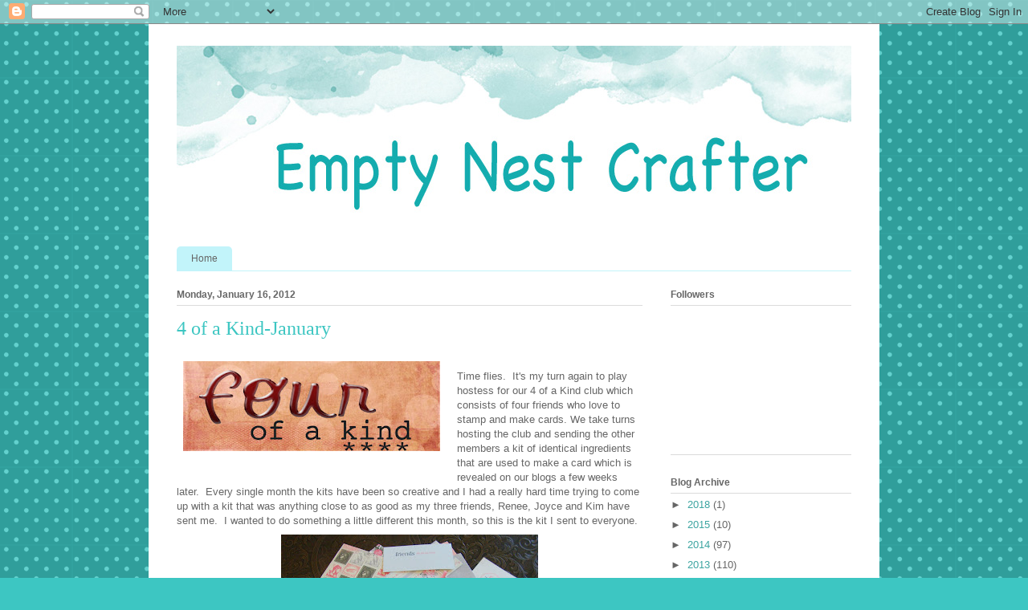

--- FILE ---
content_type: text/html; charset=UTF-8
request_url: https://emptynestcrafter.blogspot.com/2012/01/4-of-kind-january.html?showComment=1326732048663
body_size: 16753
content:
<!DOCTYPE html>
<html class='v2' dir='ltr' lang='en'>
<head>
<link href='https://www.blogger.com/static/v1/widgets/335934321-css_bundle_v2.css' rel='stylesheet' type='text/css'/>
<meta content='width=1100' name='viewport'/>
<meta content='text/html; charset=UTF-8' http-equiv='Content-Type'/>
<meta content='blogger' name='generator'/>
<link href='https://emptynestcrafter.blogspot.com/favicon.ico' rel='icon' type='image/x-icon'/>
<link href='http://emptynestcrafter.blogspot.com/2012/01/4-of-kind-january.html' rel='canonical'/>
<link rel="alternate" type="application/atom+xml" title="Empty Next Crafter - Atom" href="https://emptynestcrafter.blogspot.com/feeds/posts/default" />
<link rel="alternate" type="application/rss+xml" title="Empty Next Crafter - RSS" href="https://emptynestcrafter.blogspot.com/feeds/posts/default?alt=rss" />
<link rel="service.post" type="application/atom+xml" title="Empty Next Crafter - Atom" href="https://www.blogger.com/feeds/3243924061836949811/posts/default" />

<link rel="alternate" type="application/atom+xml" title="Empty Next Crafter - Atom" href="https://emptynestcrafter.blogspot.com/feeds/1099579292340195350/comments/default" />
<!--Can't find substitution for tag [blog.ieCssRetrofitLinks]-->
<link href='https://blogger.googleusercontent.com/img/b/R29vZ2xl/AVvXsEh40IZBEEU7xd5fZeHudGHazD6F-omFMHLpuOIAq0kjPJoenByEt3wv2U2wE9bt0AGhODEdCXT-zkVJxx0TxO-bud-nWc8c78S0CnwVIjno4L_GOI364f6p2NHpmvmC1QJsLi_ansc_7Z9W/s320/Four_of_a_Kind_Logo_2.jpg' rel='image_src'/>
<meta content='http://emptynestcrafter.blogspot.com/2012/01/4-of-kind-january.html' property='og:url'/>
<meta content='4 of a Kind-January' property='og:title'/>
<meta content=' Time flies.  It&#39;s my turn again to play hostess for our 4 of a Kind club which consists of four friends who love to stamp and make cards. W...' property='og:description'/>
<meta content='https://blogger.googleusercontent.com/img/b/R29vZ2xl/AVvXsEh40IZBEEU7xd5fZeHudGHazD6F-omFMHLpuOIAq0kjPJoenByEt3wv2U2wE9bt0AGhODEdCXT-zkVJxx0TxO-bud-nWc8c78S0CnwVIjno4L_GOI364f6p2NHpmvmC1QJsLi_ansc_7Z9W/w1200-h630-p-k-no-nu/Four_of_a_Kind_Logo_2.jpg' property='og:image'/>
<title>Empty Next Crafter: 4 of a Kind-January</title>
<style id='page-skin-1' type='text/css'><!--
/*
-----------------------------------------------
Blogger Template Style
Name:     Ethereal
Designer: Jason Morrow
URL:      jasonmorrow.etsy.com
----------------------------------------------- */
/* Content
----------------------------------------------- */
body {
font: normal normal 13px Arial, Tahoma, Helvetica, FreeSans, sans-serif;
color: #666666;
background: #3dc6c2 url(//themes.googleusercontent.com/image?id=0BwVBOzw_-hbMNTQ3ODdjYmYtM2Q1Mi00MjBiLTlkNjgtZjIxMGMyYWVjYmYz) repeat scroll top center /* Credit: Ollustrator (http://www.istockphoto.com/file_closeup.php?id=9505737&platform=blogger) */;
}
html body .content-outer {
min-width: 0;
max-width: 100%;
width: 100%;
}
a:link {
text-decoration: none;
color: #3da5a1;
}
a:visited {
text-decoration: none;
color: #466a9c;
}
a:hover {
text-decoration: underline;
color: #3d74a5;
}
.main-inner {
padding-top: 15px;
}
.body-fauxcolumn-outer {
background: transparent none repeat-x scroll top center;
}
.content-fauxcolumns .fauxcolumn-inner {
background: #ffffff url(https://resources.blogblog.com/blogblog/data/1kt/ethereal/white-fade.png) repeat-x scroll top left;
border-left: 1px solid #ffffff;
border-right: 1px solid #ffffff;
}
/* Flexible Background
----------------------------------------------- */
.content-fauxcolumn-outer .fauxborder-left {
width: 100%;
padding-left: 0;
margin-left: -0;
background-color: transparent;
background-image: none;
background-repeat: no-repeat;
background-position: left top;
}
.content-fauxcolumn-outer .fauxborder-right {
margin-right: -0;
width: 0;
background-color: transparent;
background-image: none;
background-repeat: no-repeat;
background-position: right top;
}
/* Columns
----------------------------------------------- */
.content-inner {
padding: 0;
}
/* Header
----------------------------------------------- */
.header-inner {
padding: 27px 0 3px;
}
.header-inner .section {
margin: 0 35px;
}
.Header h1 {
font: normal normal 60px Times, 'Times New Roman', FreeSerif, serif;
color: #3da5a1;
}
.Header h1 a {
color: #3da5a1;
}
.Header .description {
font-size: 115%;
color: #666666;
}
.header-inner .Header .titlewrapper,
.header-inner .Header .descriptionwrapper {
padding-left: 0;
padding-right: 0;
margin-bottom: 0;
}
/* Tabs
----------------------------------------------- */
.tabs-outer {
position: relative;
background: transparent;
}
.tabs-cap-top, .tabs-cap-bottom {
position: absolute;
width: 100%;
}
.tabs-cap-bottom {
bottom: 0;
}
.tabs-inner {
padding: 0;
}
.tabs-inner .section {
margin: 0 35px;
}
*+html body .tabs-inner .widget li {
padding: 1px;
}
.PageList {
border-bottom: 1px solid #c2f4fa;
}
.tabs-inner .widget li.selected a,
.tabs-inner .widget li a:hover {
position: relative;
-moz-border-radius-topleft: 5px;
-moz-border-radius-topright: 5px;
-webkit-border-top-left-radius: 5px;
-webkit-border-top-right-radius: 5px;
-goog-ms-border-top-left-radius: 5px;
-goog-ms-border-top-right-radius: 5px;
border-top-left-radius: 5px;
border-top-right-radius: 5px;
background: #4efff9 none ;
color: #ffffff;
}
.tabs-inner .widget li a {
display: inline-block;
margin: 0;
margin-right: 1px;
padding: .65em 1.5em;
font: normal normal 12px Arial, Tahoma, Helvetica, FreeSans, sans-serif;
color: #666666;
background-color: #c2f4fa;
-moz-border-radius-topleft: 5px;
-moz-border-radius-topright: 5px;
-webkit-border-top-left-radius: 5px;
-webkit-border-top-right-radius: 5px;
-goog-ms-border-top-left-radius: 5px;
-goog-ms-border-top-right-radius: 5px;
border-top-left-radius: 5px;
border-top-right-radius: 5px;
}
/* Headings
----------------------------------------------- */
h2 {
font: normal bold 12px Verdana, Geneva, sans-serif;
color: #666666;
}
/* Widgets
----------------------------------------------- */
.main-inner .column-left-inner {
padding: 0 0 0 20px;
}
.main-inner .column-left-inner .section {
margin-right: 0;
}
.main-inner .column-right-inner {
padding: 0 20px 0 0;
}
.main-inner .column-right-inner .section {
margin-left: 0;
}
.main-inner .section {
padding: 0;
}
.main-inner .widget {
padding: 0 0 15px;
margin: 20px 0;
border-bottom: 1px solid #dbdbdb;
}
.main-inner .widget h2 {
margin: 0;
padding: .6em 0 .5em;
}
.footer-inner .widget h2 {
padding: 0 0 .4em;
}
.main-inner .widget h2 + div, .footer-inner .widget h2 + div {
padding-top: 15px;
}
.main-inner .widget .widget-content {
margin: 0;
padding: 15px 0 0;
}
.main-inner .widget ul, .main-inner .widget #ArchiveList ul.flat {
margin: -15px -15px -15px;
padding: 0;
list-style: none;
}
.main-inner .sidebar .widget h2 {
border-bottom: 1px solid #dbdbdb;
}
.main-inner .widget #ArchiveList {
margin: -15px 0 0;
}
.main-inner .widget ul li, .main-inner .widget #ArchiveList ul.flat li {
padding: .5em 15px;
text-indent: 0;
}
.main-inner .widget #ArchiveList ul li {
padding-top: .25em;
padding-bottom: .25em;
}
.main-inner .widget ul li:first-child, .main-inner .widget #ArchiveList ul.flat li:first-child {
border-top: none;
}
.main-inner .widget ul li:last-child, .main-inner .widget #ArchiveList ul.flat li:last-child {
border-bottom: none;
}
.main-inner .widget .post-body ul {
padding: 0 2.5em;
margin: .5em 0;
list-style: disc;
}
.main-inner .widget .post-body ul li {
padding: 0.25em 0;
margin-bottom: .25em;
color: #666666;
border: none;
}
.footer-inner .widget ul {
padding: 0;
list-style: none;
}
.widget .zippy {
color: #666666;
}
/* Posts
----------------------------------------------- */
.main.section {
margin: 0 20px;
}
body .main-inner .Blog {
padding: 0;
background-color: transparent;
border: none;
}
.main-inner .widget h2.date-header {
border-bottom: 1px solid #dbdbdb;
}
.date-outer {
position: relative;
margin: 15px 0 20px;
}
.date-outer:first-child {
margin-top: 0;
}
.date-posts {
clear: both;
}
.post-outer, .inline-ad {
border-bottom: 1px solid #dbdbdb;
padding: 30px 0;
}
.post-outer {
padding-bottom: 10px;
}
.post-outer:first-child {
padding-top: 0;
border-top: none;
}
.post-outer:last-child, .inline-ad:last-child {
border-bottom: none;
}
.post-body img {
padding: 8px;
}
h3.post-title, h4 {
font: normal normal 24px Times, Times New Roman, serif;
color: #3dc6c2;
}
h3.post-title a {
font: normal normal 24px Times, Times New Roman, serif;
color: #3dc6c2;
text-decoration: none;
}
h3.post-title a:hover {
color: #3d74a5;
text-decoration: underline;
}
.post-header {
margin: 0 0 1.5em;
}
.post-body {
line-height: 1.4;
}
.post-footer {
margin: 1.5em 0 0;
}
#blog-pager {
padding: 15px;
}
.blog-feeds, .post-feeds {
margin: 1em 0;
text-align: center;
}
.post-outer .comments {
margin-top: 2em;
}
/* Comments
----------------------------------------------- */
.comments .comments-content .icon.blog-author {
background-repeat: no-repeat;
background-image: url([data-uri]);
}
.comments .comments-content .loadmore a {
background: #ffffff url(https://resources.blogblog.com/blogblog/data/1kt/ethereal/white-fade.png) repeat-x scroll top left;
}
.comments .comments-content .loadmore a {
border-top: 1px solid #dbdbdb;
border-bottom: 1px solid #dbdbdb;
}
.comments .comment-thread.inline-thread {
background: #ffffff url(https://resources.blogblog.com/blogblog/data/1kt/ethereal/white-fade.png) repeat-x scroll top left;
}
.comments .continue {
border-top: 2px solid #dbdbdb;
}
/* Footer
----------------------------------------------- */
.footer-inner {
padding: 30px 0;
overflow: hidden;
}
/* Mobile
----------------------------------------------- */
body.mobile  {
background-size: auto
}
.mobile .body-fauxcolumn-outer {
background: ;
}
.mobile .content-fauxcolumns .fauxcolumn-inner {
opacity: 0.75;
}
.mobile .content-fauxcolumn-outer .fauxborder-right {
margin-right: 0;
}
.mobile-link-button {
background-color: #4efff9;
}
.mobile-link-button a:link, .mobile-link-button a:visited {
color: #ffffff;
}
.mobile-index-contents {
color: #444444;
}
.mobile .body-fauxcolumn-outer {
background-size: 100% auto;
}
.mobile .mobile-date-outer {
border-bottom: transparent;
}
.mobile .PageList {
border-bottom: none;
}
.mobile .tabs-inner .section {
margin: 0;
}
.mobile .tabs-inner .PageList .widget-content {
background: #4efff9 none;
color: #ffffff;
}
.mobile .tabs-inner .PageList .widget-content .pagelist-arrow {
border-left: 1px solid #ffffff;
}
.mobile .footer-inner {
overflow: visible;
}
body.mobile .AdSense {
margin: 0 -10px;
}

--></style>
<style id='template-skin-1' type='text/css'><!--
body {
min-width: 910px;
}
.content-outer, .content-fauxcolumn-outer, .region-inner {
min-width: 910px;
max-width: 910px;
_width: 910px;
}
.main-inner .columns {
padding-left: 0px;
padding-right: 260px;
}
.main-inner .fauxcolumn-center-outer {
left: 0px;
right: 260px;
/* IE6 does not respect left and right together */
_width: expression(this.parentNode.offsetWidth -
parseInt("0px") -
parseInt("260px") + 'px');
}
.main-inner .fauxcolumn-left-outer {
width: 0px;
}
.main-inner .fauxcolumn-right-outer {
width: 260px;
}
.main-inner .column-left-outer {
width: 0px;
right: 100%;
margin-left: -0px;
}
.main-inner .column-right-outer {
width: 260px;
margin-right: -260px;
}
#layout {
min-width: 0;
}
#layout .content-outer {
min-width: 0;
width: 800px;
}
#layout .region-inner {
min-width: 0;
width: auto;
}
body#layout div.add_widget {
padding: 8px;
}
body#layout div.add_widget a {
margin-left: 32px;
}
--></style>
<style>
    body {background-image:url(\/\/themes.googleusercontent.com\/image?id=0BwVBOzw_-hbMNTQ3ODdjYmYtM2Q1Mi00MjBiLTlkNjgtZjIxMGMyYWVjYmYz);}
    
@media (max-width: 200px) { body {background-image:url(\/\/themes.googleusercontent.com\/image?id=0BwVBOzw_-hbMNTQ3ODdjYmYtM2Q1Mi00MjBiLTlkNjgtZjIxMGMyYWVjYmYz&options=w200);}}
@media (max-width: 400px) and (min-width: 201px) { body {background-image:url(\/\/themes.googleusercontent.com\/image?id=0BwVBOzw_-hbMNTQ3ODdjYmYtM2Q1Mi00MjBiLTlkNjgtZjIxMGMyYWVjYmYz&options=w400);}}
@media (max-width: 800px) and (min-width: 401px) { body {background-image:url(\/\/themes.googleusercontent.com\/image?id=0BwVBOzw_-hbMNTQ3ODdjYmYtM2Q1Mi00MjBiLTlkNjgtZjIxMGMyYWVjYmYz&options=w800);}}
@media (max-width: 1200px) and (min-width: 801px) { body {background-image:url(\/\/themes.googleusercontent.com\/image?id=0BwVBOzw_-hbMNTQ3ODdjYmYtM2Q1Mi00MjBiLTlkNjgtZjIxMGMyYWVjYmYz&options=w1200);}}
/* Last tag covers anything over one higher than the previous max-size cap. */
@media (min-width: 1201px) { body {background-image:url(\/\/themes.googleusercontent.com\/image?id=0BwVBOzw_-hbMNTQ3ODdjYmYtM2Q1Mi00MjBiLTlkNjgtZjIxMGMyYWVjYmYz&options=w1600);}}
  </style>
<link href='https://www.blogger.com/dyn-css/authorization.css?targetBlogID=3243924061836949811&amp;zx=44a47173-6443-45c9-807a-527ff9b33328' media='none' onload='if(media!=&#39;all&#39;)media=&#39;all&#39;' rel='stylesheet'/><noscript><link href='https://www.blogger.com/dyn-css/authorization.css?targetBlogID=3243924061836949811&amp;zx=44a47173-6443-45c9-807a-527ff9b33328' rel='stylesheet'/></noscript>
<meta name='google-adsense-platform-account' content='ca-host-pub-1556223355139109'/>
<meta name='google-adsense-platform-domain' content='blogspot.com'/>

</head>
<body class='loading variant-blossoms1Blue'>
<div class='navbar section' id='navbar' name='Navbar'><div class='widget Navbar' data-version='1' id='Navbar1'><script type="text/javascript">
    function setAttributeOnload(object, attribute, val) {
      if(window.addEventListener) {
        window.addEventListener('load',
          function(){ object[attribute] = val; }, false);
      } else {
        window.attachEvent('onload', function(){ object[attribute] = val; });
      }
    }
  </script>
<div id="navbar-iframe-container"></div>
<script type="text/javascript" src="https://apis.google.com/js/platform.js"></script>
<script type="text/javascript">
      gapi.load("gapi.iframes:gapi.iframes.style.bubble", function() {
        if (gapi.iframes && gapi.iframes.getContext) {
          gapi.iframes.getContext().openChild({
              url: 'https://www.blogger.com/navbar/3243924061836949811?po\x3d1099579292340195350\x26origin\x3dhttps://emptynestcrafter.blogspot.com',
              where: document.getElementById("navbar-iframe-container"),
              id: "navbar-iframe"
          });
        }
      });
    </script><script type="text/javascript">
(function() {
var script = document.createElement('script');
script.type = 'text/javascript';
script.src = '//pagead2.googlesyndication.com/pagead/js/google_top_exp.js';
var head = document.getElementsByTagName('head')[0];
if (head) {
head.appendChild(script);
}})();
</script>
</div></div>
<div class='body-fauxcolumns'>
<div class='fauxcolumn-outer body-fauxcolumn-outer'>
<div class='cap-top'>
<div class='cap-left'></div>
<div class='cap-right'></div>
</div>
<div class='fauxborder-left'>
<div class='fauxborder-right'></div>
<div class='fauxcolumn-inner'>
</div>
</div>
<div class='cap-bottom'>
<div class='cap-left'></div>
<div class='cap-right'></div>
</div>
</div>
</div>
<div class='content'>
<div class='content-fauxcolumns'>
<div class='fauxcolumn-outer content-fauxcolumn-outer'>
<div class='cap-top'>
<div class='cap-left'></div>
<div class='cap-right'></div>
</div>
<div class='fauxborder-left'>
<div class='fauxborder-right'></div>
<div class='fauxcolumn-inner'>
</div>
</div>
<div class='cap-bottom'>
<div class='cap-left'></div>
<div class='cap-right'></div>
</div>
</div>
</div>
<div class='content-outer'>
<div class='content-cap-top cap-top'>
<div class='cap-left'></div>
<div class='cap-right'></div>
</div>
<div class='fauxborder-left content-fauxborder-left'>
<div class='fauxborder-right content-fauxborder-right'></div>
<div class='content-inner'>
<header>
<div class='header-outer'>
<div class='header-cap-top cap-top'>
<div class='cap-left'></div>
<div class='cap-right'></div>
</div>
<div class='fauxborder-left header-fauxborder-left'>
<div class='fauxborder-right header-fauxborder-right'></div>
<div class='region-inner header-inner'>
<div class='header section' id='header' name='Header'><div class='widget Header' data-version='1' id='Header1'>
<div id='header-inner'>
<a href='https://emptynestcrafter.blogspot.com/' style='display: block'>
<img alt='Empty Next Crafter' height='247px; ' id='Header1_headerimg' src='https://blogger.googleusercontent.com/img/b/R29vZ2xl/AVvXsEh6fpPTirhUSVKwrQ0UrzstokM_zNQddAlpQNEiO9EnXEeZzsgnQbVhmM7nsfbTyOruvnlSV-zSeJljCKTWROTWoZkVOS-ZB3IpypdGMtvDPEFyPtbsfYwmnjvWY0-Kd-NtFu7bU7S-oOo/s1600/watercolour-blog-header-turquoise.jpg' style='display: block' width='940px; '/>
</a>
</div>
</div></div>
</div>
</div>
<div class='header-cap-bottom cap-bottom'>
<div class='cap-left'></div>
<div class='cap-right'></div>
</div>
</div>
</header>
<div class='tabs-outer'>
<div class='tabs-cap-top cap-top'>
<div class='cap-left'></div>
<div class='cap-right'></div>
</div>
<div class='fauxborder-left tabs-fauxborder-left'>
<div class='fauxborder-right tabs-fauxborder-right'></div>
<div class='region-inner tabs-inner'>
<div class='tabs section' id='crosscol' name='Cross-Column'><div class='widget PageList' data-version='1' id='PageList98'>
<h2>Pages</h2>
<div class='widget-content'>
<ul>
<li>
<a href='https://emptynestcrafter.blogspot.com/'>Home</a>
</li>
</ul>
<div class='clear'></div>
</div>
</div></div>
<div class='tabs no-items section' id='crosscol-overflow' name='Cross-Column 2'></div>
</div>
</div>
<div class='tabs-cap-bottom cap-bottom'>
<div class='cap-left'></div>
<div class='cap-right'></div>
</div>
</div>
<div class='main-outer'>
<div class='main-cap-top cap-top'>
<div class='cap-left'></div>
<div class='cap-right'></div>
</div>
<div class='fauxborder-left main-fauxborder-left'>
<div class='fauxborder-right main-fauxborder-right'></div>
<div class='region-inner main-inner'>
<div class='columns fauxcolumns'>
<div class='fauxcolumn-outer fauxcolumn-center-outer'>
<div class='cap-top'>
<div class='cap-left'></div>
<div class='cap-right'></div>
</div>
<div class='fauxborder-left'>
<div class='fauxborder-right'></div>
<div class='fauxcolumn-inner'>
</div>
</div>
<div class='cap-bottom'>
<div class='cap-left'></div>
<div class='cap-right'></div>
</div>
</div>
<div class='fauxcolumn-outer fauxcolumn-left-outer'>
<div class='cap-top'>
<div class='cap-left'></div>
<div class='cap-right'></div>
</div>
<div class='fauxborder-left'>
<div class='fauxborder-right'></div>
<div class='fauxcolumn-inner'>
</div>
</div>
<div class='cap-bottom'>
<div class='cap-left'></div>
<div class='cap-right'></div>
</div>
</div>
<div class='fauxcolumn-outer fauxcolumn-right-outer'>
<div class='cap-top'>
<div class='cap-left'></div>
<div class='cap-right'></div>
</div>
<div class='fauxborder-left'>
<div class='fauxborder-right'></div>
<div class='fauxcolumn-inner'>
</div>
</div>
<div class='cap-bottom'>
<div class='cap-left'></div>
<div class='cap-right'></div>
</div>
</div>
<!-- corrects IE6 width calculation -->
<div class='columns-inner'>
<div class='column-center-outer'>
<div class='column-center-inner'>
<div class='main section' id='main' name='Main'><div class='widget Blog' data-version='1' id='Blog1'>
<div class='blog-posts hfeed'>

          <div class="date-outer">
        
<h2 class='date-header'><span>Monday, January 16, 2012</span></h2>

          <div class="date-posts">
        
<div class='post-outer'>
<div class='post hentry uncustomized-post-template' itemprop='blogPost' itemscope='itemscope' itemtype='http://schema.org/BlogPosting'>
<meta content='https://blogger.googleusercontent.com/img/b/R29vZ2xl/AVvXsEh40IZBEEU7xd5fZeHudGHazD6F-omFMHLpuOIAq0kjPJoenByEt3wv2U2wE9bt0AGhODEdCXT-zkVJxx0TxO-bud-nWc8c78S0CnwVIjno4L_GOI364f6p2NHpmvmC1QJsLi_ansc_7Z9W/s320/Four_of_a_Kind_Logo_2.jpg' itemprop='image_url'/>
<meta content='3243924061836949811' itemprop='blogId'/>
<meta content='1099579292340195350' itemprop='postId'/>
<a name='1099579292340195350'></a>
<h3 class='post-title entry-title' itemprop='name'>
4 of a Kind-January
</h3>
<div class='post-header'>
<div class='post-header-line-1'></div>
</div>
<div class='post-body entry-content' id='post-body-1099579292340195350' itemprop='description articleBody'>
<a href="https://blogger.googleusercontent.com/img/b/R29vZ2xl/AVvXsEh40IZBEEU7xd5fZeHudGHazD6F-omFMHLpuOIAq0kjPJoenByEt3wv2U2wE9bt0AGhODEdCXT-zkVJxx0TxO-bud-nWc8c78S0CnwVIjno4L_GOI364f6p2NHpmvmC1QJsLi_ansc_7Z9W/s1600/Four_of_a_Kind_Logo_2.jpg" imageanchor="1" style="clear: left; float: left; margin-bottom: 1em; margin-right: 1em;"><img border="0" height="112" src="https://blogger.googleusercontent.com/img/b/R29vZ2xl/AVvXsEh40IZBEEU7xd5fZeHudGHazD6F-omFMHLpuOIAq0kjPJoenByEt3wv2U2wE9bt0AGhODEdCXT-zkVJxx0TxO-bud-nWc8c78S0CnwVIjno4L_GOI364f6p2NHpmvmC1QJsLi_ansc_7Z9W/s320/Four_of_a_Kind_Logo_2.jpg" width="320" /></a><br />
Time flies.&nbsp; It's my turn again to play hostess for our 4 of a Kind club which consists of four friends who love to stamp and make cards. We&nbsp;take turns hosting the club and sending the other members a kit of identical ingredients that are used to make a card which is revealed on our blogs a few weeks later.&nbsp; Every single month the kits have&nbsp;been so creative and I had a really hard time trying to come up with a kit that was anything close to as good as my three friends, Renee, Joyce and Kim have sent me.&nbsp; I wanted to do something a little different this month, so this is the kit I sent to everyone.<br />
<div class="separator" style="clear: both; text-align: center;"><a href="https://blogger.googleusercontent.com/img/b/R29vZ2xl/AVvXsEjDMetVDjYyVHCYaq-XFJmtuY-K_GWulTsACeV-mWH2oUPYMZtda-_2n6pfrVw-ZIhlhvAkVfvo5GchaRWG4YGhcWaUk3yAq7t1UjZXCV4aMXn7moRlZZvATxMmhwO-uPtm0PDxr9yjimft/s1600/4ofaKindkit.JPG" imageanchor="1" style="margin-left: 1em; margin-right: 1em;"><img border="0" height="253" src="https://blogger.googleusercontent.com/img/b/R29vZ2xl/AVvXsEjDMetVDjYyVHCYaq-XFJmtuY-K_GWulTsACeV-mWH2oUPYMZtda-_2n6pfrVw-ZIhlhvAkVfvo5GchaRWG4YGhcWaUk3yAq7t1UjZXCV4aMXn7moRlZZvATxMmhwO-uPtm0PDxr9yjimft/s320/4ofaKindkit.JPG" width="320" /></a></div>I included some beautiful patterned papers by Authentique from the "Uncommon" collection.&nbsp; I also made a couple of notepad templates and included notepads and stamped images from Papertrey Inks Take Note stamp set.&nbsp; There was some ribbon, buttons, felt flower diecuts, paper clips and a Tim Holtz rosette.<br />
<br />
Here is what I made with my kit:<br />
<div class="separator" style="clear: both; text-align: center;"><a href="https://blogger.googleusercontent.com/img/b/R29vZ2xl/AVvXsEhEGWTtyr9O7u5PDGqgfHLaOHqUlrBq7PTURfgFlssrpF5Dp5SFXprTIIeCgYmJZo4C2MokmieV13ZzKKSO-1lL8OaUL2CwSCdnoSdJTllZCRove8Sr3CBFOaeOr6hMpfLA-o1-9dExzIHi/s1600/4+of+a+KindJan3.JPG" imageanchor="1" style="margin-left: 1em; margin-right: 1em;"><img border="0" height="600" src="https://blogger.googleusercontent.com/img/b/R29vZ2xl/AVvXsEhEGWTtyr9O7u5PDGqgfHLaOHqUlrBq7PTURfgFlssrpF5Dp5SFXprTIIeCgYmJZo4C2MokmieV13ZzKKSO-1lL8OaUL2CwSCdnoSdJTllZCRove8Sr3CBFOaeOr6hMpfLA-o1-9dExzIHi/s640/4+of+a+KindJan3.JPG" width="640" /></a></div>First up, a mini notepad, just the right size to pop in my purse.&nbsp; It has a little mini pen attached and a 3 x 3 Sticky Notepad on the inside.&nbsp;<em>&nbsp;</em><br />
<br />
Next up, a matching card.<br />
<br />
<div class="separator" style="clear: both; text-align: center;"><a href="https://blogger.googleusercontent.com/img/b/R29vZ2xl/AVvXsEhFwPgPzm0gYP5HwMDz_Aj0zpRwrt6SpmvCu1SR59PzEy4U759MZAf9edcU3A79BfqPKVj4gHbEzPkJEEmWe0T3Ljs_mD-ve5hVuQLxFeG0051dB0eP4qcC_ET7wAoqzn93kwMFm6tNBxgF/s1600/4ofaKindJan2.JPG" imageanchor="1" style="margin-left: 1em; margin-right: 1em;"><img border="0" height="640" src="https://blogger.googleusercontent.com/img/b/R29vZ2xl/AVvXsEhFwPgPzm0gYP5HwMDz_Aj0zpRwrt6SpmvCu1SR59PzEy4U759MZAf9edcU3A79BfqPKVj4gHbEzPkJEEmWe0T3Ljs_mD-ve5hVuQLxFeG0051dB0eP4qcC_ET7wAoqzn93kwMFm6tNBxgF/s640/4ofaKindJan2.JPG" width="602" /></a></div>I cheated a bit and made myself another Tim Holtz Rosette to use as the focal point.&nbsp; This time I used a sentiment from Papertrey Ink Flutterby Friend and a melon berry felt rolled flower as a pop of color.&nbsp; The card edges are cut with a Spellbinder Edgeability die with an interesting tulip shaped edge.&nbsp; <br />
<br />
Here are the two projects together:<br />
<div class="separator" style="clear: both; text-align: center;"><a href="https://blogger.googleusercontent.com/img/b/R29vZ2xl/AVvXsEh4ERR7zVpJM8ngZeyh9smPikwosFrKoldTCKOO4ivVUvFA9oTAH1gXlJwQGskeCTTLKWP-7iU-ZF1mdYkTHVbjFzmk7qKoIQVBxIZ_AgQKsj1FGquzO-BqYzZ-oNCA_sRqOvpjbkJfCDFu/s1600/4ofaKindJan.JPG" imageanchor="1" style="margin-left: 1em; margin-right: 1em;"><img border="0" height="255" src="https://blogger.googleusercontent.com/img/b/R29vZ2xl/AVvXsEh4ERR7zVpJM8ngZeyh9smPikwosFrKoldTCKOO4ivVUvFA9oTAH1gXlJwQGskeCTTLKWP-7iU-ZF1mdYkTHVbjFzmk7qKoIQVBxIZ_AgQKsj1FGquzO-BqYzZ-oNCA_sRqOvpjbkJfCDFu/s320/4ofaKindJan.JPG" width="320" /></a></div>Now that you have seen my projects, please go take a look at what my three friends have done with their kits.<br />
<br />
<a href="http://cupcakescardsandkim.blogspot.com/2012/01/4-of-kind-beautiful-and-elegant.html">Renee</a><br />
<br />
<a href="http://cupcakescardsandkim.blogspot.com/2012/01/4-of-kind-beautiful-and-elegant.html">Joyce</a><br />
<br />
<a href="http://cupcakescardsandkim.blogspot.com/2012/01/4-of-kind-beautiful-and-elegant.html">Kim</a>
<div style='clear: both;'></div>
</div>
<div class='post-footer'>
<div class='post-footer-line post-footer-line-1'>
<span class='post-author vcard'>
Posted by
<span class='fn' itemprop='author' itemscope='itemscope' itemtype='http://schema.org/Person'>
<meta content='https://www.blogger.com/profile/05746998418547907776' itemprop='url'/>
<a class='g-profile' href='https://www.blogger.com/profile/05746998418547907776' rel='author' title='author profile'>
<span itemprop='name'>Cathy Weber</span>
</a>
</span>
</span>
<span class='post-timestamp'>
at
<meta content='http://emptynestcrafter.blogspot.com/2012/01/4-of-kind-january.html' itemprop='url'/>
<a class='timestamp-link' href='https://emptynestcrafter.blogspot.com/2012/01/4-of-kind-january.html' rel='bookmark' title='permanent link'><abbr class='published' itemprop='datePublished' title='2012-01-16T00:01:00-08:00'>12:01&#8239;AM</abbr></a>
</span>
<span class='post-comment-link'>
</span>
<span class='post-icons'>
<span class='item-control blog-admin pid-1120072402'>
<a href='https://www.blogger.com/post-edit.g?blogID=3243924061836949811&postID=1099579292340195350&from=pencil' title='Edit Post'>
<img alt='' class='icon-action' height='18' src='https://resources.blogblog.com/img/icon18_edit_allbkg.gif' width='18'/>
</a>
</span>
</span>
<div class='post-share-buttons goog-inline-block'>
</div>
</div>
<div class='post-footer-line post-footer-line-2'>
<span class='post-labels'>
</span>
</div>
<div class='post-footer-line post-footer-line-3'>
<span class='post-location'>
</span>
</div>
</div>
</div>
<div class='comments' id='comments'>
<a name='comments'></a>
<h4>13 comments:</h4>
<div id='Blog1_comments-block-wrapper'>
<dl class='avatar-comment-indent' id='comments-block'>
<dt class='comment-author ' id='c6560617016863625540'>
<a name='c6560617016863625540'></a>
<div class="avatar-image-container vcard"><span dir="ltr"><a href="https://www.blogger.com/profile/00875090063821415658" target="" rel="nofollow" onclick="" class="avatar-hovercard" id="av-6560617016863625540-00875090063821415658"><img src="https://resources.blogblog.com/img/blank.gif" width="35" height="35" class="delayLoad" style="display: none;" longdesc="//blogger.googleusercontent.com/img/b/R29vZ2xl/AVvXsEjEEUBC3ziaDigBJrPjEJPHkI3K0VkdLq5A2xmjYPLXiWU0rLcZou4X42qBmZ-SiF0IUAccafIx1EJAtv7H3WrRS6wjtO0_ma1Z4lOw_ul1JatWXNnEO2g5IeACWW-wBNw/s45-c/avatar2.jpg" alt="" title="Renee">

<noscript><img src="//blogger.googleusercontent.com/img/b/R29vZ2xl/AVvXsEjEEUBC3ziaDigBJrPjEJPHkI3K0VkdLq5A2xmjYPLXiWU0rLcZou4X42qBmZ-SiF0IUAccafIx1EJAtv7H3WrRS6wjtO0_ma1Z4lOw_ul1JatWXNnEO2g5IeACWW-wBNw/s45-c/avatar2.jpg" width="35" height="35" class="photo" alt=""></noscript></a></span></div>
<a href='https://www.blogger.com/profile/00875090063821415658' rel='nofollow'>Renee</a>
said...
</dt>
<dd class='comment-body' id='Blog1_cmt-6560617016863625540'>
<p>
Cathy these are fabulous!<br />One...<br />you sent incredible kits...<br />I absolutely loved the colors...<br />the paper...<br />and that velvet ribbon! :)<br />And then the idea to send note sets...<br />LOVE it! :)<br />But love the edging on the card...<br />perfect<br />and then the way you cut the paper for the sticky pad...<br />all of it is truly gorgeous!<br />I think you&#39;ve raised the bar for us now! :)
</p>
</dd>
<dd class='comment-footer'>
<span class='comment-timestamp'>
<a href='https://emptynestcrafter.blogspot.com/2012/01/4-of-kind-january.html?showComment=1326715861786#c6560617016863625540' title='comment permalink'>
January 16, 2012 at 4:11&#8239;AM
</a>
<span class='item-control blog-admin pid-1702055148'>
<a class='comment-delete' href='https://www.blogger.com/comment/delete/3243924061836949811/6560617016863625540' title='Delete Comment'>
<img src='https://resources.blogblog.com/img/icon_delete13.gif'/>
</a>
</span>
</span>
</dd>
<dt class='comment-author ' id='c5015064951780034483'>
<a name='c5015064951780034483'></a>
<div class="avatar-image-container vcard"><span dir="ltr"><a href="https://www.blogger.com/profile/15509897538760351488" target="" rel="nofollow" onclick="" class="avatar-hovercard" id="av-5015064951780034483-15509897538760351488"><img src="https://resources.blogblog.com/img/blank.gif" width="35" height="35" class="delayLoad" style="display: none;" longdesc="//blogger.googleusercontent.com/img/b/R29vZ2xl/AVvXsEhRfMCtI2_8JACgzG-X5qxrwJRuULBg9cuE4ou4Or8kBGXnmlz4lqhGkgRHLvBa45hXdT0-xUNBYxs2SzkMk_75bcGD6NsbIwfzyPNJWoDLDhn24JozL0C4Pp_DKZsAsQ/s45-c/Photo+Apr+21%2C+8+59+41+AM.jpg" alt="" title="Kara">

<noscript><img src="//blogger.googleusercontent.com/img/b/R29vZ2xl/AVvXsEhRfMCtI2_8JACgzG-X5qxrwJRuULBg9cuE4ou4Or8kBGXnmlz4lqhGkgRHLvBa45hXdT0-xUNBYxs2SzkMk_75bcGD6NsbIwfzyPNJWoDLDhn24JozL0C4Pp_DKZsAsQ/s45-c/Photo+Apr+21%2C+8+59+41+AM.jpg" width="35" height="35" class="photo" alt=""></noscript></a></span></div>
<a href='https://www.blogger.com/profile/15509897538760351488' rel='nofollow'>Kara</a>
said...
</dt>
<dd class='comment-body' id='Blog1_cmt-5015064951780034483'>
<p>
beautiful kit!!  so fun to see how everyone has used it!! great projects!
</p>
</dd>
<dd class='comment-footer'>
<span class='comment-timestamp'>
<a href='https://emptynestcrafter.blogspot.com/2012/01/4-of-kind-january.html?showComment=1326720837119#c5015064951780034483' title='comment permalink'>
January 16, 2012 at 5:33&#8239;AM
</a>
<span class='item-control blog-admin pid-883136056'>
<a class='comment-delete' href='https://www.blogger.com/comment/delete/3243924061836949811/5015064951780034483' title='Delete Comment'>
<img src='https://resources.blogblog.com/img/icon_delete13.gif'/>
</a>
</span>
</span>
</dd>
<dt class='comment-author ' id='c7843605536753890662'>
<a name='c7843605536753890662'></a>
<div class="avatar-image-container avatar-stock"><span dir="ltr"><img src="//resources.blogblog.com/img/blank.gif" width="35" height="35" alt="" title="Anonymous">

</span></div>
Anonymous
said...
</dt>
<dd class='comment-body' id='Blog1_cmt-7843605536753890662'>
<p>
That&#39;s a beautiful, thoughtful kit Cathy!  I think your notepad and matching card are gorgeous!
</p>
</dd>
<dd class='comment-footer'>
<span class='comment-timestamp'>
<a href='https://emptynestcrafter.blogspot.com/2012/01/4-of-kind-january.html?showComment=1326723898650#c7843605536753890662' title='comment permalink'>
January 16, 2012 at 6:24&#8239;AM
</a>
<span class='item-control blog-admin pid-1169294768'>
<a class='comment-delete' href='https://www.blogger.com/comment/delete/3243924061836949811/7843605536753890662' title='Delete Comment'>
<img src='https://resources.blogblog.com/img/icon_delete13.gif'/>
</a>
</span>
</span>
</dd>
<dt class='comment-author ' id='c5146764944829054643'>
<a name='c5146764944829054643'></a>
<div class="avatar-image-container avatar-stock"><span dir="ltr"><a href="https://www.blogger.com/profile/14505225237140377408" target="" rel="nofollow" onclick="" class="avatar-hovercard" id="av-5146764944829054643-14505225237140377408"><img src="//www.blogger.com/img/blogger_logo_round_35.png" width="35" height="35" alt="" title="Penny">

</a></span></div>
<a href='https://www.blogger.com/profile/14505225237140377408' rel='nofollow'>Penny</a>
said...
</dt>
<dd class='comment-body' id='Blog1_cmt-5146764944829054643'>
<p>
Love the elements of the kit, what you all did with them and the idea to share in the first place.  Thanks for the inspiration!
</p>
</dd>
<dd class='comment-footer'>
<span class='comment-timestamp'>
<a href='https://emptynestcrafter.blogspot.com/2012/01/4-of-kind-january.html?showComment=1326730454072#c5146764944829054643' title='comment permalink'>
January 16, 2012 at 8:14&#8239;AM
</a>
<span class='item-control blog-admin pid-1409597803'>
<a class='comment-delete' href='https://www.blogger.com/comment/delete/3243924061836949811/5146764944829054643' title='Delete Comment'>
<img src='https://resources.blogblog.com/img/icon_delete13.gif'/>
</a>
</span>
</span>
</dd>
<dt class='comment-author ' id='c1324839760587095616'>
<a name='c1324839760587095616'></a>
<div class="avatar-image-container vcard"><span dir="ltr"><a href="https://www.blogger.com/profile/08559720624750898434" target="" rel="nofollow" onclick="" class="avatar-hovercard" id="av-1324839760587095616-08559720624750898434"><img src="https://resources.blogblog.com/img/blank.gif" width="35" height="35" class="delayLoad" style="display: none;" longdesc="//blogger.googleusercontent.com/img/b/R29vZ2xl/AVvXsEiNOHDyrpx6doSFDaqS8z-V_sXVnGXj6FWpEjf9dn5AiXHs5QwWCU1dzCm5sA6m8vmd2ViydjdrbRk-390Ix5a8-QzPCPGOJipPIOk0bLAmG4r2s6V4C4twjogzqcyOJls/s45-c/alien+cupcakes.jpg" alt="" title="Kim Heggins">

<noscript><img src="//blogger.googleusercontent.com/img/b/R29vZ2xl/AVvXsEiNOHDyrpx6doSFDaqS8z-V_sXVnGXj6FWpEjf9dn5AiXHs5QwWCU1dzCm5sA6m8vmd2ViydjdrbRk-390Ix5a8-QzPCPGOJipPIOk0bLAmG4r2s6V4C4twjogzqcyOJls/s45-c/alien+cupcakes.jpg" width="35" height="35" class="photo" alt=""></noscript></a></span></div>
<a href='https://www.blogger.com/profile/08559720624750898434' rel='nofollow'>Kim Heggins</a>
said...
</dt>
<dd class='comment-body' id='Blog1_cmt-1324839760587095616'>
<p>
Cathy, both of these are just so beautiful, but then how can you go wrong with all of the incredible ingredients you sent. Love the way both your card and note pad coordinate as well, just fabulous!
</p>
</dd>
<dd class='comment-footer'>
<span class='comment-timestamp'>
<a href='https://emptynestcrafter.blogspot.com/2012/01/4-of-kind-january.html?showComment=1326732048663#c1324839760587095616' title='comment permalink'>
January 16, 2012 at 8:40&#8239;AM
</a>
<span class='item-control blog-admin pid-2059349086'>
<a class='comment-delete' href='https://www.blogger.com/comment/delete/3243924061836949811/1324839760587095616' title='Delete Comment'>
<img src='https://resources.blogblog.com/img/icon_delete13.gif'/>
</a>
</span>
</span>
</dd>
<dt class='comment-author ' id='c7594184649859494367'>
<a name='c7594184649859494367'></a>
<div class="avatar-image-container vcard"><span dir="ltr"><a href="https://www.blogger.com/profile/00628064051832366762" target="" rel="nofollow" onclick="" class="avatar-hovercard" id="av-7594184649859494367-00628064051832366762"><img src="https://resources.blogblog.com/img/blank.gif" width="35" height="35" class="delayLoad" style="display: none;" longdesc="//blogger.googleusercontent.com/img/b/R29vZ2xl/AVvXsEjtLdoF4QmQmMUXGP1opnDDtzvvgy51HUdHg8KwwMvz4jaH8nBGojDRTI-V4HnKYszEBKxL1Rf9jti0T-ybsCkYzd8yp9Ld_RWGj0Bg9JSmXY6sD-Xsh0Gtr1h03zjDAQ/s45-c/*" alt="" title="Joyce">

<noscript><img src="//blogger.googleusercontent.com/img/b/R29vZ2xl/AVvXsEjtLdoF4QmQmMUXGP1opnDDtzvvgy51HUdHg8KwwMvz4jaH8nBGojDRTI-V4HnKYszEBKxL1Rf9jti0T-ybsCkYzd8yp9Ld_RWGj0Bg9JSmXY6sD-Xsh0Gtr1h03zjDAQ/s45-c/*" width="35" height="35" class="photo" alt=""></noscript></a></span></div>
<a href='https://www.blogger.com/profile/00628064051832366762' rel='nofollow'>Joyce</a>
said...
</dt>
<dd class='comment-body' id='Blog1_cmt-7594184649859494367'>
<p>
Your kits were amazing--I&#39;m sure you can see how much I loved every single thing you sent.  You know, I&#39;ve been wanting to make a note pad and post it holder for ages, and now I have both!  I love what you have done with the kit for yourself.  Such creative edging.  For some crazy reason, I couldn&#39;t figure out how to use that rolled rose, but I may go back and stick one on, just like you did.
</p>
</dd>
<dd class='comment-footer'>
<span class='comment-timestamp'>
<a href='https://emptynestcrafter.blogspot.com/2012/01/4-of-kind-january.html?showComment=1326735417330#c7594184649859494367' title='comment permalink'>
January 16, 2012 at 9:36&#8239;AM
</a>
<span class='item-control blog-admin pid-473553573'>
<a class='comment-delete' href='https://www.blogger.com/comment/delete/3243924061836949811/7594184649859494367' title='Delete Comment'>
<img src='https://resources.blogblog.com/img/icon_delete13.gif'/>
</a>
</span>
</span>
</dd>
<dt class='comment-author ' id='c7860051511906028717'>
<a name='c7860051511906028717'></a>
<div class="avatar-image-container vcard"><span dir="ltr"><a href="https://www.blogger.com/profile/18029117464863811312" target="" rel="nofollow" onclick="" class="avatar-hovercard" id="av-7860051511906028717-18029117464863811312"><img src="https://resources.blogblog.com/img/blank.gif" width="35" height="35" class="delayLoad" style="display: none;" longdesc="//blogger.googleusercontent.com/img/b/R29vZ2xl/AVvXsEj8CZ2lHKtWbzZfDOXLtNK4iI-bxT7cUCG_jfTTuMy_foPPVdOCIeAjYsoDSs1WeYuQAmlOF2jDk1yf-7lI1tBmRAEImG12rT5lIwX7TiWhavYAls9BgBNoSnPJDS5cXzk/s45-c/IMG_3203.jpg" alt="" title="Marybeth">

<noscript><img src="//blogger.googleusercontent.com/img/b/R29vZ2xl/AVvXsEj8CZ2lHKtWbzZfDOXLtNK4iI-bxT7cUCG_jfTTuMy_foPPVdOCIeAjYsoDSs1WeYuQAmlOF2jDk1yf-7lI1tBmRAEImG12rT5lIwX7TiWhavYAls9BgBNoSnPJDS5cXzk/s45-c/IMG_3203.jpg" width="35" height="35" class="photo" alt=""></noscript></a></span></div>
<a href='https://www.blogger.com/profile/18029117464863811312' rel='nofollow'>Marybeth</a>
said...
</dt>
<dd class='comment-body' id='Blog1_cmt-7860051511906028717'>
<p>
Wow!!! First of all I love the kit and the colors of the kit you sent the girls.  Your notepad and cards are amazing. Love the folded circle? ( cant think of the name) .  Everyone made such beautiful projects with the beautiful kit you sent.
</p>
</dd>
<dd class='comment-footer'>
<span class='comment-timestamp'>
<a href='https://emptynestcrafter.blogspot.com/2012/01/4-of-kind-january.html?showComment=1326738632180#c7860051511906028717' title='comment permalink'>
January 16, 2012 at 10:30&#8239;AM
</a>
<span class='item-control blog-admin pid-1613062223'>
<a class='comment-delete' href='https://www.blogger.com/comment/delete/3243924061836949811/7860051511906028717' title='Delete Comment'>
<img src='https://resources.blogblog.com/img/icon_delete13.gif'/>
</a>
</span>
</span>
</dd>
<dt class='comment-author ' id='c3661868438077847601'>
<a name='c3661868438077847601'></a>
<div class="avatar-image-container vcard"><span dir="ltr"><a href="https://www.blogger.com/profile/18350290143056291576" target="" rel="nofollow" onclick="" class="avatar-hovercard" id="av-3661868438077847601-18350290143056291576"><img src="https://resources.blogblog.com/img/blank.gif" width="35" height="35" class="delayLoad" style="display: none;" longdesc="//2.bp.blogspot.com/_48yx53nfRm4/Sas5B3pdilI/AAAAAAAABfQ/7Kyc_G0bGHY/S45-s35/Tiny%2BJ%2Band%2BA.jpg" alt="" title="BethieJ">

<noscript><img src="//2.bp.blogspot.com/_48yx53nfRm4/Sas5B3pdilI/AAAAAAAABfQ/7Kyc_G0bGHY/S45-s35/Tiny%2BJ%2Band%2BA.jpg" width="35" height="35" class="photo" alt=""></noscript></a></span></div>
<a href='https://www.blogger.com/profile/18350290143056291576' rel='nofollow'>BethieJ</a>
said...
</dt>
<dd class='comment-body' id='Blog1_cmt-3661868438077847601'>
<p>
Cathy your kit was BEAUTIFUL you sent.. and your projects (as were all the girls!) simply BEAUTIFUL!! I LOVED everything!! <br />My friends and I BORROWED you girls FUN idea.. So Thank You for the inspiration!!<br />Have a GREAT day!
</p>
</dd>
<dd class='comment-footer'>
<span class='comment-timestamp'>
<a href='https://emptynestcrafter.blogspot.com/2012/01/4-of-kind-january.html?showComment=1326740190666#c3661868438077847601' title='comment permalink'>
January 16, 2012 at 10:56&#8239;AM
</a>
<span class='item-control blog-admin pid-128121962'>
<a class='comment-delete' href='https://www.blogger.com/comment/delete/3243924061836949811/3661868438077847601' title='Delete Comment'>
<img src='https://resources.blogblog.com/img/icon_delete13.gif'/>
</a>
</span>
</span>
</dd>
<dt class='comment-author ' id='c7574588763771479030'>
<a name='c7574588763771479030'></a>
<div class="avatar-image-container vcard"><span dir="ltr"><a href="https://www.blogger.com/profile/00449595329810447588" target="" rel="nofollow" onclick="" class="avatar-hovercard" id="av-7574588763771479030-00449595329810447588"><img src="https://resources.blogblog.com/img/blank.gif" width="35" height="35" class="delayLoad" style="display: none;" longdesc="//blogger.googleusercontent.com/img/b/R29vZ2xl/AVvXsEjncBAvB2uotlnFSqPuI3LamE-snNYSwVirTIVN0V35z2CSF-ZNZkGxsKdl80D6-uev_HtpqM9K-sm-ktRcy1ta4c-Y99Xu8mX-pYw6kpYkCW6shWl03fAEo3KJTe7VlQ4/s45-c/Bio-Pic.jpg" alt="" title="Jeanne J. ">

<noscript><img src="//blogger.googleusercontent.com/img/b/R29vZ2xl/AVvXsEjncBAvB2uotlnFSqPuI3LamE-snNYSwVirTIVN0V35z2CSF-ZNZkGxsKdl80D6-uev_HtpqM9K-sm-ktRcy1ta4c-Y99Xu8mX-pYw6kpYkCW6shWl03fAEo3KJTe7VlQ4/s45-c/Bio-Pic.jpg" width="35" height="35" class="photo" alt=""></noscript></a></span></div>
<a href='https://www.blogger.com/profile/00449595329810447588' rel='nofollow'>Jeanne J. </a>
said...
</dt>
<dd class='comment-body' id='Blog1_cmt-7574588763771479030'>
<p>
Cathy,  I love love love your friends card!  The little felt flower, the rosette, velvet ribbon and Authentique paper!   WOW~!  You done good girl!  This would be a fab kit to get in the mail!
</p>
</dd>
<dd class='comment-footer'>
<span class='comment-timestamp'>
<a href='https://emptynestcrafter.blogspot.com/2012/01/4-of-kind-january.html?showComment=1326763945919#c7574588763771479030' title='comment permalink'>
January 16, 2012 at 5:32&#8239;PM
</a>
<span class='item-control blog-admin pid-1399656048'>
<a class='comment-delete' href='https://www.blogger.com/comment/delete/3243924061836949811/7574588763771479030' title='Delete Comment'>
<img src='https://resources.blogblog.com/img/icon_delete13.gif'/>
</a>
</span>
</span>
</dd>
<dt class='comment-author ' id='c6200930678629071750'>
<a name='c6200930678629071750'></a>
<div class="avatar-image-container avatar-stock"><span dir="ltr"><a href="https://www.blogger.com/profile/02929489570762650545" target="" rel="nofollow" onclick="" class="avatar-hovercard" id="av-6200930678629071750-02929489570762650545"><img src="//www.blogger.com/img/blogger_logo_round_35.png" width="35" height="35" alt="" title="Joni M">

</a></span></div>
<a href='https://www.blogger.com/profile/02929489570762650545' rel='nofollow'>Joni M</a>
said...
</dt>
<dd class='comment-body' id='Blog1_cmt-6200930678629071750'>
<p>
I love your kit, Cathy! We just finished our first month of 4-of-a-kind, and had a blast creating! Thank-you for your wonderful inspiration!
</p>
</dd>
<dd class='comment-footer'>
<span class='comment-timestamp'>
<a href='https://emptynestcrafter.blogspot.com/2012/01/4-of-kind-january.html?showComment=1326770185146#c6200930678629071750' title='comment permalink'>
January 16, 2012 at 7:16&#8239;PM
</a>
<span class='item-control blog-admin pid-757083022'>
<a class='comment-delete' href='https://www.blogger.com/comment/delete/3243924061836949811/6200930678629071750' title='Delete Comment'>
<img src='https://resources.blogblog.com/img/icon_delete13.gif'/>
</a>
</span>
</span>
</dd>
<dt class='comment-author ' id='c1828911577391193720'>
<a name='c1828911577391193720'></a>
<div class="avatar-image-container vcard"><span dir="ltr"><a href="https://www.blogger.com/profile/07243750442395125798" target="" rel="nofollow" onclick="" class="avatar-hovercard" id="av-1828911577391193720-07243750442395125798"><img src="https://resources.blogblog.com/img/blank.gif" width="35" height="35" class="delayLoad" style="display: none;" longdesc="//blogger.googleusercontent.com/img/b/R29vZ2xl/AVvXsEj6iDpch_lv-dN1GN221wgpmWNkTYsNE_u1t_RuhRvDEM9MJraM9KSnfY00svlH0bU0aLk3xZaBlOF8S0PCiAEjTS1dqzGwN3JqR1VjyYiRXE-qfYswEy01kaqDoI_QAw/s45-c/Mara+Campbell_small.JPG" alt="" title="Mara Campbell">

<noscript><img src="//blogger.googleusercontent.com/img/b/R29vZ2xl/AVvXsEj6iDpch_lv-dN1GN221wgpmWNkTYsNE_u1t_RuhRvDEM9MJraM9KSnfY00svlH0bU0aLk3xZaBlOF8S0PCiAEjTS1dqzGwN3JqR1VjyYiRXE-qfYswEy01kaqDoI_QAw/s45-c/Mara+Campbell_small.JPG" width="35" height="35" class="photo" alt=""></noscript></a></span></div>
<a href='https://www.blogger.com/profile/07243750442395125798' rel='nofollow'>Mara Campbell</a>
said...
</dt>
<dd class='comment-body' id='Blog1_cmt-1828911577391193720'>
<p>
You put together one amazing kit!! I love all the projects and especially love the pleated flowers. Pretty pretty stuff!!
</p>
</dd>
<dd class='comment-footer'>
<span class='comment-timestamp'>
<a href='https://emptynestcrafter.blogspot.com/2012/01/4-of-kind-january.html?showComment=1326770585367#c1828911577391193720' title='comment permalink'>
January 16, 2012 at 7:23&#8239;PM
</a>
<span class='item-control blog-admin pid-58156173'>
<a class='comment-delete' href='https://www.blogger.com/comment/delete/3243924061836949811/1828911577391193720' title='Delete Comment'>
<img src='https://resources.blogblog.com/img/icon_delete13.gif'/>
</a>
</span>
</span>
</dd>
<dt class='comment-author ' id='c3487220087919066388'>
<a name='c3487220087919066388'></a>
<div class="avatar-image-container vcard"><span dir="ltr"><a href="https://www.blogger.com/profile/09565202923018980014" target="" rel="nofollow" onclick="" class="avatar-hovercard" id="av-3487220087919066388-09565202923018980014"><img src="https://resources.blogblog.com/img/blank.gif" width="35" height="35" class="delayLoad" style="display: none;" longdesc="//blogger.googleusercontent.com/img/b/R29vZ2xl/AVvXsEiaDKFFsjq9Z1kSDTHtpun3zqs5_l4fVpJVSAXHdpDBrIk47pLmNCIukQhI3YGenKddG_r8B2qNeG5bM_Awlhm2jp_Lfi0h8XvyEqeRMZsooem3rIIcn9wa9HP-EspNOw/s45-c/Photo%252Bof%252BSharron.jpg" alt="" title="Sharron">

<noscript><img src="//blogger.googleusercontent.com/img/b/R29vZ2xl/AVvXsEiaDKFFsjq9Z1kSDTHtpun3zqs5_l4fVpJVSAXHdpDBrIk47pLmNCIukQhI3YGenKddG_r8B2qNeG5bM_Awlhm2jp_Lfi0h8XvyEqeRMZsooem3rIIcn9wa9HP-EspNOw/s45-c/Photo%252Bof%252BSharron.jpg" width="35" height="35" class="photo" alt=""></noscript></a></span></div>
<a href='https://www.blogger.com/profile/09565202923018980014' rel='nofollow'>Sharron</a>
said...
</dt>
<dd class='comment-body' id='Blog1_cmt-3487220087919066388'>
<p>
Wow, your kit is amazing! I fell in love the instance I saw the colors! Both of your projects are so lovely--those rosettes are just gorgeous and the papers are SO pretty!
</p>
</dd>
<dd class='comment-footer'>
<span class='comment-timestamp'>
<a href='https://emptynestcrafter.blogspot.com/2012/01/4-of-kind-january.html?showComment=1326775372935#c3487220087919066388' title='comment permalink'>
January 16, 2012 at 8:42&#8239;PM
</a>
<span class='item-control blog-admin pid-1983813585'>
<a class='comment-delete' href='https://www.blogger.com/comment/delete/3243924061836949811/3487220087919066388' title='Delete Comment'>
<img src='https://resources.blogblog.com/img/icon_delete13.gif'/>
</a>
</span>
</span>
</dd>
<dt class='comment-author ' id='c1708648460827284146'>
<a name='c1708648460827284146'></a>
<div class="avatar-image-container vcard"><span dir="ltr"><a href="https://www.blogger.com/profile/04426026780486595063" target="" rel="nofollow" onclick="" class="avatar-hovercard" id="av-1708648460827284146-04426026780486595063"><img src="https://resources.blogblog.com/img/blank.gif" width="35" height="35" class="delayLoad" style="display: none;" longdesc="//blogger.googleusercontent.com/img/b/R29vZ2xl/AVvXsEhyj1ufRuAKiiy3RTRkcjXLYrzYWBEJr2OmysSahMF9jynI5oG8W3BXpdZtJZK_U0tPe4458qsEFCrwQUp6RgDlC6Dh04XWCCwb5JHXLY6wFeVZbXjoM26RtvfYQ2rFqNc/s45-c/Jen%252B2014%252Bv1%252BEDITED.JPG" alt="" title="Jen Carter">

<noscript><img src="//blogger.googleusercontent.com/img/b/R29vZ2xl/AVvXsEhyj1ufRuAKiiy3RTRkcjXLYrzYWBEJr2OmysSahMF9jynI5oG8W3BXpdZtJZK_U0tPe4458qsEFCrwQUp6RgDlC6Dh04XWCCwb5JHXLY6wFeVZbXjoM26RtvfYQ2rFqNc/s45-c/Jen%252B2014%252Bv1%252BEDITED.JPG" width="35" height="35" class="photo" alt=""></noscript></a></span></div>
<a href='https://www.blogger.com/profile/04426026780486595063' rel='nofollow'>Jen Carter</a>
said...
</dt>
<dd class='comment-body' id='Blog1_cmt-1708648460827284146'>
<p>
Cathy, these are gorgeous!! I really enjoy seeing what you girls do with your kits!  Very, very pretty!!
</p>
</dd>
<dd class='comment-footer'>
<span class='comment-timestamp'>
<a href='https://emptynestcrafter.blogspot.com/2012/01/4-of-kind-january.html?showComment=1327073255013#c1708648460827284146' title='comment permalink'>
January 20, 2012 at 7:27&#8239;AM
</a>
<span class='item-control blog-admin pid-888644097'>
<a class='comment-delete' href='https://www.blogger.com/comment/delete/3243924061836949811/1708648460827284146' title='Delete Comment'>
<img src='https://resources.blogblog.com/img/icon_delete13.gif'/>
</a>
</span>
</span>
</dd>
</dl>
</div>
<p class='comment-footer'>
<a href='https://www.blogger.com/comment/fullpage/post/3243924061836949811/1099579292340195350' onclick='javascript:window.open(this.href, "bloggerPopup", "toolbar=0,location=0,statusbar=1,menubar=0,scrollbars=yes,width=640,height=500"); return false;'>Post a Comment</a>
</p>
</div>
</div>

        </div></div>
      
</div>
<div class='blog-pager' id='blog-pager'>
<span id='blog-pager-newer-link'>
<a class='blog-pager-newer-link' href='https://emptynestcrafter.blogspot.com/2012/01/waltzing-mouse-blog-party-sweet-things.html' id='Blog1_blog-pager-newer-link' title='Newer Post'>Newer Post</a>
</span>
<span id='blog-pager-older-link'>
<a class='blog-pager-older-link' href='https://emptynestcrafter.blogspot.com/2012/01/wmsc79-birthday-wishes.html' id='Blog1_blog-pager-older-link' title='Older Post'>Older Post</a>
</span>
<a class='home-link' href='https://emptynestcrafter.blogspot.com/'>Home</a>
</div>
<div class='clear'></div>
<div class='post-feeds'>
<div class='feed-links'>
Subscribe to:
<a class='feed-link' href='https://emptynestcrafter.blogspot.com/feeds/1099579292340195350/comments/default' target='_blank' type='application/atom+xml'>Post Comments (Atom)</a>
</div>
</div>
</div></div>
</div>
</div>
<div class='column-left-outer'>
<div class='column-left-inner'>
<aside>
</aside>
</div>
</div>
<div class='column-right-outer'>
<div class='column-right-inner'>
<aside>
<div class='sidebar section' id='sidebar-right-1'><div class='widget Followers' data-version='1' id='Followers2'>
<h2 class='title'>Followers</h2>
<div class='widget-content'>
<div id='Followers2-wrapper'>
<div style='margin-right:2px;'>
<div><script type="text/javascript" src="https://apis.google.com/js/platform.js"></script>
<div id="followers-iframe-container"></div>
<script type="text/javascript">
    window.followersIframe = null;
    function followersIframeOpen(url) {
      gapi.load("gapi.iframes", function() {
        if (gapi.iframes && gapi.iframes.getContext) {
          window.followersIframe = gapi.iframes.getContext().openChild({
            url: url,
            where: document.getElementById("followers-iframe-container"),
            messageHandlersFilter: gapi.iframes.CROSS_ORIGIN_IFRAMES_FILTER,
            messageHandlers: {
              '_ready': function(obj) {
                window.followersIframe.getIframeEl().height = obj.height;
              },
              'reset': function() {
                window.followersIframe.close();
                followersIframeOpen("https://www.blogger.com/followers/frame/3243924061836949811?colors\x3dCgt0cmFuc3BhcmVudBILdHJhbnNwYXJlbnQaByM2NjY2NjYiByMzZGE1YTEqByNmZmZmZmYyByM2NjY2NjY6ByM2NjY2NjZCByMzZGE1YTFKByM2NjY2NjZSByMzZGE1YTFaC3RyYW5zcGFyZW50\x26pageSize\x3d21\x26hl\x3den\x26origin\x3dhttps://emptynestcrafter.blogspot.com");
              },
              'open': function(url) {
                window.followersIframe.close();
                followersIframeOpen(url);
              }
            }
          });
        }
      });
    }
    followersIframeOpen("https://www.blogger.com/followers/frame/3243924061836949811?colors\x3dCgt0cmFuc3BhcmVudBILdHJhbnNwYXJlbnQaByM2NjY2NjYiByMzZGE1YTEqByNmZmZmZmYyByM2NjY2NjY6ByM2NjY2NjZCByMzZGE1YTFKByM2NjY2NjZSByMzZGE1YTFaC3RyYW5zcGFyZW50\x26pageSize\x3d21\x26hl\x3den\x26origin\x3dhttps://emptynestcrafter.blogspot.com");
  </script></div>
</div>
</div>
<div class='clear'></div>
</div>
</div><div class='widget BlogArchive' data-version='1' id='BlogArchive2'>
<h2>Blog Archive</h2>
<div class='widget-content'>
<div id='ArchiveList'>
<div id='BlogArchive2_ArchiveList'>
<ul class='hierarchy'>
<li class='archivedate collapsed'>
<a class='toggle' href='javascript:void(0)'>
<span class='zippy'>

        &#9658;&#160;
      
</span>
</a>
<a class='post-count-link' href='https://emptynestcrafter.blogspot.com/2018/'>
2018
</a>
<span class='post-count' dir='ltr'>(1)</span>
<ul class='hierarchy'>
<li class='archivedate collapsed'>
<a class='toggle' href='javascript:void(0)'>
<span class='zippy'>

        &#9658;&#160;
      
</span>
</a>
<a class='post-count-link' href='https://emptynestcrafter.blogspot.com/2018/01/'>
January
</a>
<span class='post-count' dir='ltr'>(1)</span>
</li>
</ul>
</li>
</ul>
<ul class='hierarchy'>
<li class='archivedate collapsed'>
<a class='toggle' href='javascript:void(0)'>
<span class='zippy'>

        &#9658;&#160;
      
</span>
</a>
<a class='post-count-link' href='https://emptynestcrafter.blogspot.com/2015/'>
2015
</a>
<span class='post-count' dir='ltr'>(10)</span>
<ul class='hierarchy'>
<li class='archivedate collapsed'>
<a class='toggle' href='javascript:void(0)'>
<span class='zippy'>

        &#9658;&#160;
      
</span>
</a>
<a class='post-count-link' href='https://emptynestcrafter.blogspot.com/2015/08/'>
August
</a>
<span class='post-count' dir='ltr'>(1)</span>
</li>
</ul>
<ul class='hierarchy'>
<li class='archivedate collapsed'>
<a class='toggle' href='javascript:void(0)'>
<span class='zippy'>

        &#9658;&#160;
      
</span>
</a>
<a class='post-count-link' href='https://emptynestcrafter.blogspot.com/2015/07/'>
July
</a>
<span class='post-count' dir='ltr'>(1)</span>
</li>
</ul>
<ul class='hierarchy'>
<li class='archivedate collapsed'>
<a class='toggle' href='javascript:void(0)'>
<span class='zippy'>

        &#9658;&#160;
      
</span>
</a>
<a class='post-count-link' href='https://emptynestcrafter.blogspot.com/2015/06/'>
June
</a>
<span class='post-count' dir='ltr'>(2)</span>
</li>
</ul>
<ul class='hierarchy'>
<li class='archivedate collapsed'>
<a class='toggle' href='javascript:void(0)'>
<span class='zippy'>

        &#9658;&#160;
      
</span>
</a>
<a class='post-count-link' href='https://emptynestcrafter.blogspot.com/2015/05/'>
May
</a>
<span class='post-count' dir='ltr'>(2)</span>
</li>
</ul>
<ul class='hierarchy'>
<li class='archivedate collapsed'>
<a class='toggle' href='javascript:void(0)'>
<span class='zippy'>

        &#9658;&#160;
      
</span>
</a>
<a class='post-count-link' href='https://emptynestcrafter.blogspot.com/2015/04/'>
April
</a>
<span class='post-count' dir='ltr'>(1)</span>
</li>
</ul>
<ul class='hierarchy'>
<li class='archivedate collapsed'>
<a class='toggle' href='javascript:void(0)'>
<span class='zippy'>

        &#9658;&#160;
      
</span>
</a>
<a class='post-count-link' href='https://emptynestcrafter.blogspot.com/2015/03/'>
March
</a>
<span class='post-count' dir='ltr'>(1)</span>
</li>
</ul>
<ul class='hierarchy'>
<li class='archivedate collapsed'>
<a class='toggle' href='javascript:void(0)'>
<span class='zippy'>

        &#9658;&#160;
      
</span>
</a>
<a class='post-count-link' href='https://emptynestcrafter.blogspot.com/2015/02/'>
February
</a>
<span class='post-count' dir='ltr'>(1)</span>
</li>
</ul>
<ul class='hierarchy'>
<li class='archivedate collapsed'>
<a class='toggle' href='javascript:void(0)'>
<span class='zippy'>

        &#9658;&#160;
      
</span>
</a>
<a class='post-count-link' href='https://emptynestcrafter.blogspot.com/2015/01/'>
January
</a>
<span class='post-count' dir='ltr'>(1)</span>
</li>
</ul>
</li>
</ul>
<ul class='hierarchy'>
<li class='archivedate collapsed'>
<a class='toggle' href='javascript:void(0)'>
<span class='zippy'>

        &#9658;&#160;
      
</span>
</a>
<a class='post-count-link' href='https://emptynestcrafter.blogspot.com/2014/'>
2014
</a>
<span class='post-count' dir='ltr'>(97)</span>
<ul class='hierarchy'>
<li class='archivedate collapsed'>
<a class='toggle' href='javascript:void(0)'>
<span class='zippy'>

        &#9658;&#160;
      
</span>
</a>
<a class='post-count-link' href='https://emptynestcrafter.blogspot.com/2014/12/'>
December
</a>
<span class='post-count' dir='ltr'>(2)</span>
</li>
</ul>
<ul class='hierarchy'>
<li class='archivedate collapsed'>
<a class='toggle' href='javascript:void(0)'>
<span class='zippy'>

        &#9658;&#160;
      
</span>
</a>
<a class='post-count-link' href='https://emptynestcrafter.blogspot.com/2014/11/'>
November
</a>
<span class='post-count' dir='ltr'>(5)</span>
</li>
</ul>
<ul class='hierarchy'>
<li class='archivedate collapsed'>
<a class='toggle' href='javascript:void(0)'>
<span class='zippy'>

        &#9658;&#160;
      
</span>
</a>
<a class='post-count-link' href='https://emptynestcrafter.blogspot.com/2014/10/'>
October
</a>
<span class='post-count' dir='ltr'>(8)</span>
</li>
</ul>
<ul class='hierarchy'>
<li class='archivedate collapsed'>
<a class='toggle' href='javascript:void(0)'>
<span class='zippy'>

        &#9658;&#160;
      
</span>
</a>
<a class='post-count-link' href='https://emptynestcrafter.blogspot.com/2014/09/'>
September
</a>
<span class='post-count' dir='ltr'>(7)</span>
</li>
</ul>
<ul class='hierarchy'>
<li class='archivedate collapsed'>
<a class='toggle' href='javascript:void(0)'>
<span class='zippy'>

        &#9658;&#160;
      
</span>
</a>
<a class='post-count-link' href='https://emptynestcrafter.blogspot.com/2014/08/'>
August
</a>
<span class='post-count' dir='ltr'>(9)</span>
</li>
</ul>
<ul class='hierarchy'>
<li class='archivedate collapsed'>
<a class='toggle' href='javascript:void(0)'>
<span class='zippy'>

        &#9658;&#160;
      
</span>
</a>
<a class='post-count-link' href='https://emptynestcrafter.blogspot.com/2014/07/'>
July
</a>
<span class='post-count' dir='ltr'>(11)</span>
</li>
</ul>
<ul class='hierarchy'>
<li class='archivedate collapsed'>
<a class='toggle' href='javascript:void(0)'>
<span class='zippy'>

        &#9658;&#160;
      
</span>
</a>
<a class='post-count-link' href='https://emptynestcrafter.blogspot.com/2014/06/'>
June
</a>
<span class='post-count' dir='ltr'>(5)</span>
</li>
</ul>
<ul class='hierarchy'>
<li class='archivedate collapsed'>
<a class='toggle' href='javascript:void(0)'>
<span class='zippy'>

        &#9658;&#160;
      
</span>
</a>
<a class='post-count-link' href='https://emptynestcrafter.blogspot.com/2014/05/'>
May
</a>
<span class='post-count' dir='ltr'>(8)</span>
</li>
</ul>
<ul class='hierarchy'>
<li class='archivedate collapsed'>
<a class='toggle' href='javascript:void(0)'>
<span class='zippy'>

        &#9658;&#160;
      
</span>
</a>
<a class='post-count-link' href='https://emptynestcrafter.blogspot.com/2014/04/'>
April
</a>
<span class='post-count' dir='ltr'>(7)</span>
</li>
</ul>
<ul class='hierarchy'>
<li class='archivedate collapsed'>
<a class='toggle' href='javascript:void(0)'>
<span class='zippy'>

        &#9658;&#160;
      
</span>
</a>
<a class='post-count-link' href='https://emptynestcrafter.blogspot.com/2014/03/'>
March
</a>
<span class='post-count' dir='ltr'>(10)</span>
</li>
</ul>
<ul class='hierarchy'>
<li class='archivedate collapsed'>
<a class='toggle' href='javascript:void(0)'>
<span class='zippy'>

        &#9658;&#160;
      
</span>
</a>
<a class='post-count-link' href='https://emptynestcrafter.blogspot.com/2014/02/'>
February
</a>
<span class='post-count' dir='ltr'>(12)</span>
</li>
</ul>
<ul class='hierarchy'>
<li class='archivedate collapsed'>
<a class='toggle' href='javascript:void(0)'>
<span class='zippy'>

        &#9658;&#160;
      
</span>
</a>
<a class='post-count-link' href='https://emptynestcrafter.blogspot.com/2014/01/'>
January
</a>
<span class='post-count' dir='ltr'>(13)</span>
</li>
</ul>
</li>
</ul>
<ul class='hierarchy'>
<li class='archivedate collapsed'>
<a class='toggle' href='javascript:void(0)'>
<span class='zippy'>

        &#9658;&#160;
      
</span>
</a>
<a class='post-count-link' href='https://emptynestcrafter.blogspot.com/2013/'>
2013
</a>
<span class='post-count' dir='ltr'>(110)</span>
<ul class='hierarchy'>
<li class='archivedate collapsed'>
<a class='toggle' href='javascript:void(0)'>
<span class='zippy'>

        &#9658;&#160;
      
</span>
</a>
<a class='post-count-link' href='https://emptynestcrafter.blogspot.com/2013/12/'>
December
</a>
<span class='post-count' dir='ltr'>(9)</span>
</li>
</ul>
<ul class='hierarchy'>
<li class='archivedate collapsed'>
<a class='toggle' href='javascript:void(0)'>
<span class='zippy'>

        &#9658;&#160;
      
</span>
</a>
<a class='post-count-link' href='https://emptynestcrafter.blogspot.com/2013/11/'>
November
</a>
<span class='post-count' dir='ltr'>(11)</span>
</li>
</ul>
<ul class='hierarchy'>
<li class='archivedate collapsed'>
<a class='toggle' href='javascript:void(0)'>
<span class='zippy'>

        &#9658;&#160;
      
</span>
</a>
<a class='post-count-link' href='https://emptynestcrafter.blogspot.com/2013/10/'>
October
</a>
<span class='post-count' dir='ltr'>(9)</span>
</li>
</ul>
<ul class='hierarchy'>
<li class='archivedate collapsed'>
<a class='toggle' href='javascript:void(0)'>
<span class='zippy'>

        &#9658;&#160;
      
</span>
</a>
<a class='post-count-link' href='https://emptynestcrafter.blogspot.com/2013/09/'>
September
</a>
<span class='post-count' dir='ltr'>(6)</span>
</li>
</ul>
<ul class='hierarchy'>
<li class='archivedate collapsed'>
<a class='toggle' href='javascript:void(0)'>
<span class='zippy'>

        &#9658;&#160;
      
</span>
</a>
<a class='post-count-link' href='https://emptynestcrafter.blogspot.com/2013/08/'>
August
</a>
<span class='post-count' dir='ltr'>(11)</span>
</li>
</ul>
<ul class='hierarchy'>
<li class='archivedate collapsed'>
<a class='toggle' href='javascript:void(0)'>
<span class='zippy'>

        &#9658;&#160;
      
</span>
</a>
<a class='post-count-link' href='https://emptynestcrafter.blogspot.com/2013/07/'>
July
</a>
<span class='post-count' dir='ltr'>(12)</span>
</li>
</ul>
<ul class='hierarchy'>
<li class='archivedate collapsed'>
<a class='toggle' href='javascript:void(0)'>
<span class='zippy'>

        &#9658;&#160;
      
</span>
</a>
<a class='post-count-link' href='https://emptynestcrafter.blogspot.com/2013/06/'>
June
</a>
<span class='post-count' dir='ltr'>(14)</span>
</li>
</ul>
<ul class='hierarchy'>
<li class='archivedate collapsed'>
<a class='toggle' href='javascript:void(0)'>
<span class='zippy'>

        &#9658;&#160;
      
</span>
</a>
<a class='post-count-link' href='https://emptynestcrafter.blogspot.com/2013/05/'>
May
</a>
<span class='post-count' dir='ltr'>(10)</span>
</li>
</ul>
<ul class='hierarchy'>
<li class='archivedate collapsed'>
<a class='toggle' href='javascript:void(0)'>
<span class='zippy'>

        &#9658;&#160;
      
</span>
</a>
<a class='post-count-link' href='https://emptynestcrafter.blogspot.com/2013/04/'>
April
</a>
<span class='post-count' dir='ltr'>(8)</span>
</li>
</ul>
<ul class='hierarchy'>
<li class='archivedate collapsed'>
<a class='toggle' href='javascript:void(0)'>
<span class='zippy'>

        &#9658;&#160;
      
</span>
</a>
<a class='post-count-link' href='https://emptynestcrafter.blogspot.com/2013/03/'>
March
</a>
<span class='post-count' dir='ltr'>(3)</span>
</li>
</ul>
<ul class='hierarchy'>
<li class='archivedate collapsed'>
<a class='toggle' href='javascript:void(0)'>
<span class='zippy'>

        &#9658;&#160;
      
</span>
</a>
<a class='post-count-link' href='https://emptynestcrafter.blogspot.com/2013/02/'>
February
</a>
<span class='post-count' dir='ltr'>(7)</span>
</li>
</ul>
<ul class='hierarchy'>
<li class='archivedate collapsed'>
<a class='toggle' href='javascript:void(0)'>
<span class='zippy'>

        &#9658;&#160;
      
</span>
</a>
<a class='post-count-link' href='https://emptynestcrafter.blogspot.com/2013/01/'>
January
</a>
<span class='post-count' dir='ltr'>(10)</span>
</li>
</ul>
</li>
</ul>
<ul class='hierarchy'>
<li class='archivedate expanded'>
<a class='toggle' href='javascript:void(0)'>
<span class='zippy toggle-open'>

        &#9660;&#160;
      
</span>
</a>
<a class='post-count-link' href='https://emptynestcrafter.blogspot.com/2012/'>
2012
</a>
<span class='post-count' dir='ltr'>(118)</span>
<ul class='hierarchy'>
<li class='archivedate collapsed'>
<a class='toggle' href='javascript:void(0)'>
<span class='zippy'>

        &#9658;&#160;
      
</span>
</a>
<a class='post-count-link' href='https://emptynestcrafter.blogspot.com/2012/12/'>
December
</a>
<span class='post-count' dir='ltr'>(12)</span>
</li>
</ul>
<ul class='hierarchy'>
<li class='archivedate collapsed'>
<a class='toggle' href='javascript:void(0)'>
<span class='zippy'>

        &#9658;&#160;
      
</span>
</a>
<a class='post-count-link' href='https://emptynestcrafter.blogspot.com/2012/11/'>
November
</a>
<span class='post-count' dir='ltr'>(10)</span>
</li>
</ul>
<ul class='hierarchy'>
<li class='archivedate collapsed'>
<a class='toggle' href='javascript:void(0)'>
<span class='zippy'>

        &#9658;&#160;
      
</span>
</a>
<a class='post-count-link' href='https://emptynestcrafter.blogspot.com/2012/10/'>
October
</a>
<span class='post-count' dir='ltr'>(12)</span>
</li>
</ul>
<ul class='hierarchy'>
<li class='archivedate collapsed'>
<a class='toggle' href='javascript:void(0)'>
<span class='zippy'>

        &#9658;&#160;
      
</span>
</a>
<a class='post-count-link' href='https://emptynestcrafter.blogspot.com/2012/09/'>
September
</a>
<span class='post-count' dir='ltr'>(15)</span>
</li>
</ul>
<ul class='hierarchy'>
<li class='archivedate collapsed'>
<a class='toggle' href='javascript:void(0)'>
<span class='zippy'>

        &#9658;&#160;
      
</span>
</a>
<a class='post-count-link' href='https://emptynestcrafter.blogspot.com/2012/08/'>
August
</a>
<span class='post-count' dir='ltr'>(6)</span>
</li>
</ul>
<ul class='hierarchy'>
<li class='archivedate collapsed'>
<a class='toggle' href='javascript:void(0)'>
<span class='zippy'>

        &#9658;&#160;
      
</span>
</a>
<a class='post-count-link' href='https://emptynestcrafter.blogspot.com/2012/07/'>
July
</a>
<span class='post-count' dir='ltr'>(8)</span>
</li>
</ul>
<ul class='hierarchy'>
<li class='archivedate collapsed'>
<a class='toggle' href='javascript:void(0)'>
<span class='zippy'>

        &#9658;&#160;
      
</span>
</a>
<a class='post-count-link' href='https://emptynestcrafter.blogspot.com/2012/06/'>
June
</a>
<span class='post-count' dir='ltr'>(8)</span>
</li>
</ul>
<ul class='hierarchy'>
<li class='archivedate collapsed'>
<a class='toggle' href='javascript:void(0)'>
<span class='zippy'>

        &#9658;&#160;
      
</span>
</a>
<a class='post-count-link' href='https://emptynestcrafter.blogspot.com/2012/05/'>
May
</a>
<span class='post-count' dir='ltr'>(10)</span>
</li>
</ul>
<ul class='hierarchy'>
<li class='archivedate collapsed'>
<a class='toggle' href='javascript:void(0)'>
<span class='zippy'>

        &#9658;&#160;
      
</span>
</a>
<a class='post-count-link' href='https://emptynestcrafter.blogspot.com/2012/04/'>
April
</a>
<span class='post-count' dir='ltr'>(8)</span>
</li>
</ul>
<ul class='hierarchy'>
<li class='archivedate collapsed'>
<a class='toggle' href='javascript:void(0)'>
<span class='zippy'>

        &#9658;&#160;
      
</span>
</a>
<a class='post-count-link' href='https://emptynestcrafter.blogspot.com/2012/03/'>
March
</a>
<span class='post-count' dir='ltr'>(7)</span>
</li>
</ul>
<ul class='hierarchy'>
<li class='archivedate collapsed'>
<a class='toggle' href='javascript:void(0)'>
<span class='zippy'>

        &#9658;&#160;
      
</span>
</a>
<a class='post-count-link' href='https://emptynestcrafter.blogspot.com/2012/02/'>
February
</a>
<span class='post-count' dir='ltr'>(14)</span>
</li>
</ul>
<ul class='hierarchy'>
<li class='archivedate expanded'>
<a class='toggle' href='javascript:void(0)'>
<span class='zippy toggle-open'>

        &#9660;&#160;
      
</span>
</a>
<a class='post-count-link' href='https://emptynestcrafter.blogspot.com/2012/01/'>
January
</a>
<span class='post-count' dir='ltr'>(8)</span>
<ul class='posts'>
<li><a href='https://emptynestcrafter.blogspot.com/2012/01/12-kits-of-christmas-january-challenge.html'>12 Kits of Christmas January Challenge &amp; Some Blog...</a></li>
<li><a href='https://emptynestcrafter.blogspot.com/2012/01/their-story-begins-scrapbook-page.html'>Their Story Begins Scrapbook Page</a></li>
<li><a href='https://emptynestcrafter.blogspot.com/2012/01/wmsc81anniversary-32.html'>WMSC#81:Anniversary #32!</a></li>
<li><a href='https://emptynestcrafter.blogspot.com/2012/01/pti-january-blog-hop-and-cr84fn46-color.html'>PTI January Blog Hop and CR84FN46 Color Challenge</a></li>
<li><a href='https://emptynestcrafter.blogspot.com/2012/01/wmsc80-dainty-doilies.html'>WMSC#80-Dainty Doilies</a></li>
<li><a href='https://emptynestcrafter.blogspot.com/2012/01/waltzing-mouse-blog-party-sweet-things.html'>Waltzing Mouse Blog Party &quot;Sweet Things&quot;</a></li>
<li><a href='https://emptynestcrafter.blogspot.com/2012/01/4-of-kind-january.html'>4 of a Kind-January</a></li>
<li><a href='https://emptynestcrafter.blogspot.com/2012/01/wmsc79-birthday-wishes.html'>WMSC#79:  Birthday Wishes</a></li>
</ul>
</li>
</ul>
</li>
</ul>
<ul class='hierarchy'>
<li class='archivedate collapsed'>
<a class='toggle' href='javascript:void(0)'>
<span class='zippy'>

        &#9658;&#160;
      
</span>
</a>
<a class='post-count-link' href='https://emptynestcrafter.blogspot.com/2011/'>
2011
</a>
<span class='post-count' dir='ltr'>(132)</span>
<ul class='hierarchy'>
<li class='archivedate collapsed'>
<a class='toggle' href='javascript:void(0)'>
<span class='zippy'>

        &#9658;&#160;
      
</span>
</a>
<a class='post-count-link' href='https://emptynestcrafter.blogspot.com/2011/12/'>
December
</a>
<span class='post-count' dir='ltr'>(7)</span>
</li>
</ul>
<ul class='hierarchy'>
<li class='archivedate collapsed'>
<a class='toggle' href='javascript:void(0)'>
<span class='zippy'>

        &#9658;&#160;
      
</span>
</a>
<a class='post-count-link' href='https://emptynestcrafter.blogspot.com/2011/11/'>
November
</a>
<span class='post-count' dir='ltr'>(11)</span>
</li>
</ul>
<ul class='hierarchy'>
<li class='archivedate collapsed'>
<a class='toggle' href='javascript:void(0)'>
<span class='zippy'>

        &#9658;&#160;
      
</span>
</a>
<a class='post-count-link' href='https://emptynestcrafter.blogspot.com/2011/10/'>
October
</a>
<span class='post-count' dir='ltr'>(10)</span>
</li>
</ul>
<ul class='hierarchy'>
<li class='archivedate collapsed'>
<a class='toggle' href='javascript:void(0)'>
<span class='zippy'>

        &#9658;&#160;
      
</span>
</a>
<a class='post-count-link' href='https://emptynestcrafter.blogspot.com/2011/09/'>
September
</a>
<span class='post-count' dir='ltr'>(10)</span>
</li>
</ul>
<ul class='hierarchy'>
<li class='archivedate collapsed'>
<a class='toggle' href='javascript:void(0)'>
<span class='zippy'>

        &#9658;&#160;
      
</span>
</a>
<a class='post-count-link' href='https://emptynestcrafter.blogspot.com/2011/08/'>
August
</a>
<span class='post-count' dir='ltr'>(16)</span>
</li>
</ul>
<ul class='hierarchy'>
<li class='archivedate collapsed'>
<a class='toggle' href='javascript:void(0)'>
<span class='zippy'>

        &#9658;&#160;
      
</span>
</a>
<a class='post-count-link' href='https://emptynestcrafter.blogspot.com/2011/07/'>
July
</a>
<span class='post-count' dir='ltr'>(10)</span>
</li>
</ul>
<ul class='hierarchy'>
<li class='archivedate collapsed'>
<a class='toggle' href='javascript:void(0)'>
<span class='zippy'>

        &#9658;&#160;
      
</span>
</a>
<a class='post-count-link' href='https://emptynestcrafter.blogspot.com/2011/06/'>
June
</a>
<span class='post-count' dir='ltr'>(9)</span>
</li>
</ul>
<ul class='hierarchy'>
<li class='archivedate collapsed'>
<a class='toggle' href='javascript:void(0)'>
<span class='zippy'>

        &#9658;&#160;
      
</span>
</a>
<a class='post-count-link' href='https://emptynestcrafter.blogspot.com/2011/05/'>
May
</a>
<span class='post-count' dir='ltr'>(14)</span>
</li>
</ul>
<ul class='hierarchy'>
<li class='archivedate collapsed'>
<a class='toggle' href='javascript:void(0)'>
<span class='zippy'>

        &#9658;&#160;
      
</span>
</a>
<a class='post-count-link' href='https://emptynestcrafter.blogspot.com/2011/04/'>
April
</a>
<span class='post-count' dir='ltr'>(10)</span>
</li>
</ul>
<ul class='hierarchy'>
<li class='archivedate collapsed'>
<a class='toggle' href='javascript:void(0)'>
<span class='zippy'>

        &#9658;&#160;
      
</span>
</a>
<a class='post-count-link' href='https://emptynestcrafter.blogspot.com/2011/03/'>
March
</a>
<span class='post-count' dir='ltr'>(11)</span>
</li>
</ul>
<ul class='hierarchy'>
<li class='archivedate collapsed'>
<a class='toggle' href='javascript:void(0)'>
<span class='zippy'>

        &#9658;&#160;
      
</span>
</a>
<a class='post-count-link' href='https://emptynestcrafter.blogspot.com/2011/02/'>
February
</a>
<span class='post-count' dir='ltr'>(13)</span>
</li>
</ul>
<ul class='hierarchy'>
<li class='archivedate collapsed'>
<a class='toggle' href='javascript:void(0)'>
<span class='zippy'>

        &#9658;&#160;
      
</span>
</a>
<a class='post-count-link' href='https://emptynestcrafter.blogspot.com/2011/01/'>
January
</a>
<span class='post-count' dir='ltr'>(11)</span>
</li>
</ul>
</li>
</ul>
<ul class='hierarchy'>
<li class='archivedate collapsed'>
<a class='toggle' href='javascript:void(0)'>
<span class='zippy'>

        &#9658;&#160;
      
</span>
</a>
<a class='post-count-link' href='https://emptynestcrafter.blogspot.com/2010/'>
2010
</a>
<span class='post-count' dir='ltr'>(76)</span>
<ul class='hierarchy'>
<li class='archivedate collapsed'>
<a class='toggle' href='javascript:void(0)'>
<span class='zippy'>

        &#9658;&#160;
      
</span>
</a>
<a class='post-count-link' href='https://emptynestcrafter.blogspot.com/2010/12/'>
December
</a>
<span class='post-count' dir='ltr'>(10)</span>
</li>
</ul>
<ul class='hierarchy'>
<li class='archivedate collapsed'>
<a class='toggle' href='javascript:void(0)'>
<span class='zippy'>

        &#9658;&#160;
      
</span>
</a>
<a class='post-count-link' href='https://emptynestcrafter.blogspot.com/2010/11/'>
November
</a>
<span class='post-count' dir='ltr'>(7)</span>
</li>
</ul>
<ul class='hierarchy'>
<li class='archivedate collapsed'>
<a class='toggle' href='javascript:void(0)'>
<span class='zippy'>

        &#9658;&#160;
      
</span>
</a>
<a class='post-count-link' href='https://emptynestcrafter.blogspot.com/2010/10/'>
October
</a>
<span class='post-count' dir='ltr'>(4)</span>
</li>
</ul>
<ul class='hierarchy'>
<li class='archivedate collapsed'>
<a class='toggle' href='javascript:void(0)'>
<span class='zippy'>

        &#9658;&#160;
      
</span>
</a>
<a class='post-count-link' href='https://emptynestcrafter.blogspot.com/2010/09/'>
September
</a>
<span class='post-count' dir='ltr'>(6)</span>
</li>
</ul>
<ul class='hierarchy'>
<li class='archivedate collapsed'>
<a class='toggle' href='javascript:void(0)'>
<span class='zippy'>

        &#9658;&#160;
      
</span>
</a>
<a class='post-count-link' href='https://emptynestcrafter.blogspot.com/2010/08/'>
August
</a>
<span class='post-count' dir='ltr'>(4)</span>
</li>
</ul>
<ul class='hierarchy'>
<li class='archivedate collapsed'>
<a class='toggle' href='javascript:void(0)'>
<span class='zippy'>

        &#9658;&#160;
      
</span>
</a>
<a class='post-count-link' href='https://emptynestcrafter.blogspot.com/2010/07/'>
July
</a>
<span class='post-count' dir='ltr'>(8)</span>
</li>
</ul>
<ul class='hierarchy'>
<li class='archivedate collapsed'>
<a class='toggle' href='javascript:void(0)'>
<span class='zippy'>

        &#9658;&#160;
      
</span>
</a>
<a class='post-count-link' href='https://emptynestcrafter.blogspot.com/2010/06/'>
June
</a>
<span class='post-count' dir='ltr'>(5)</span>
</li>
</ul>
<ul class='hierarchy'>
<li class='archivedate collapsed'>
<a class='toggle' href='javascript:void(0)'>
<span class='zippy'>

        &#9658;&#160;
      
</span>
</a>
<a class='post-count-link' href='https://emptynestcrafter.blogspot.com/2010/05/'>
May
</a>
<span class='post-count' dir='ltr'>(8)</span>
</li>
</ul>
<ul class='hierarchy'>
<li class='archivedate collapsed'>
<a class='toggle' href='javascript:void(0)'>
<span class='zippy'>

        &#9658;&#160;
      
</span>
</a>
<a class='post-count-link' href='https://emptynestcrafter.blogspot.com/2010/04/'>
April
</a>
<span class='post-count' dir='ltr'>(2)</span>
</li>
</ul>
<ul class='hierarchy'>
<li class='archivedate collapsed'>
<a class='toggle' href='javascript:void(0)'>
<span class='zippy'>

        &#9658;&#160;
      
</span>
</a>
<a class='post-count-link' href='https://emptynestcrafter.blogspot.com/2010/03/'>
March
</a>
<span class='post-count' dir='ltr'>(5)</span>
</li>
</ul>
<ul class='hierarchy'>
<li class='archivedate collapsed'>
<a class='toggle' href='javascript:void(0)'>
<span class='zippy'>

        &#9658;&#160;
      
</span>
</a>
<a class='post-count-link' href='https://emptynestcrafter.blogspot.com/2010/02/'>
February
</a>
<span class='post-count' dir='ltr'>(7)</span>
</li>
</ul>
<ul class='hierarchy'>
<li class='archivedate collapsed'>
<a class='toggle' href='javascript:void(0)'>
<span class='zippy'>

        &#9658;&#160;
      
</span>
</a>
<a class='post-count-link' href='https://emptynestcrafter.blogspot.com/2010/01/'>
January
</a>
<span class='post-count' dir='ltr'>(10)</span>
</li>
</ul>
</li>
</ul>
</div>
</div>
<div class='clear'></div>
</div>
</div></div>
</aside>
</div>
</div>
</div>
<div style='clear: both'></div>
<!-- columns -->
</div>
<!-- main -->
</div>
</div>
<div class='main-cap-bottom cap-bottom'>
<div class='cap-left'></div>
<div class='cap-right'></div>
</div>
</div>
<footer>
<div class='footer-outer'>
<div class='footer-cap-top cap-top'>
<div class='cap-left'></div>
<div class='cap-right'></div>
</div>
<div class='fauxborder-left footer-fauxborder-left'>
<div class='fauxborder-right footer-fauxborder-right'></div>
<div class='region-inner footer-inner'>
<div class='foot section' id='footer-1'><div class='widget Text' data-version='1' id='Text99'>
<div class='widget-content'>
</div>
</div><div class='widget HTML' data-version='1' id='HTML1'>
<h2 class='title'>Thanks for Visiting</h2>
<div class='widget-content'>
<center><!-- Start of StatCounter Code -->
<script type="text/javascript">
var sc_project=6461593; 
var sc_invisible=0; 
var sc_security="23bd8baa"; 
</script>

<script type="text/javascript" src="//www.statcounter.com/counter/counter_xhtml.js"></script><noscript><div class="statcounter"><a title="blogger visitor counter" class="statcounter" href="http://statcounter.com/blogger/"><img class="statcounter" src="https://lh3.googleusercontent.com/blogger_img_proxy/AEn0k_tc5zW6smQXr1WcoNp-jY50N5iw2out0sv_RBF4XNn0g-aepoLrLfIRhFpj4ML4L8RMapMbseHyA65AWGlKntelBt4Gg76-0o8A9LpE3r3ZX6k=s0-d" alt="blogger visitor counter"></a></div></noscript>
<!-- End of StatCounter Code --></center>
</div>
<div class='clear'></div>
</div></div>
<table border='0' cellpadding='0' cellspacing='0' class='section-columns columns-2'>
<tbody>
<tr>
<td class='first columns-cell'>
<div class='foot no-items section' id='footer-2-1'></div>
</td>
<td class='columns-cell'>
<div class='foot section' id='footer-2-2'><div class='widget Followers' data-version='1' id='Followers1'>
<h2 class='title'>Followers</h2>
<div class='widget-content'>
<div id='Followers1-wrapper'>
<div style='margin-right:2px;'>
<div><script type="text/javascript" src="https://apis.google.com/js/platform.js"></script>
<div id="followers-iframe-container"></div>
<script type="text/javascript">
    window.followersIframe = null;
    function followersIframeOpen(url) {
      gapi.load("gapi.iframes", function() {
        if (gapi.iframes && gapi.iframes.getContext) {
          window.followersIframe = gapi.iframes.getContext().openChild({
            url: url,
            where: document.getElementById("followers-iframe-container"),
            messageHandlersFilter: gapi.iframes.CROSS_ORIGIN_IFRAMES_FILTER,
            messageHandlers: {
              '_ready': function(obj) {
                window.followersIframe.getIframeEl().height = obj.height;
              },
              'reset': function() {
                window.followersIframe.close();
                followersIframeOpen("https://www.blogger.com/followers/frame/3243924061836949811?colors\x3dCgt0cmFuc3BhcmVudBILdHJhbnNwYXJlbnQaByM2NjY2NjYiByMzZGE1YTEqByNmZmZmZmYyByM2NjY2NjY6ByM2NjY2NjZCByMzZGE1YTFKByM2NjY2NjZSByMzZGE1YTFaC3RyYW5zcGFyZW50\x26pageSize\x3d21\x26hl\x3den\x26origin\x3dhttps://emptynestcrafter.blogspot.com");
              },
              'open': function(url) {
                window.followersIframe.close();
                followersIframeOpen(url);
              }
            }
          });
        }
      });
    }
    followersIframeOpen("https://www.blogger.com/followers/frame/3243924061836949811?colors\x3dCgt0cmFuc3BhcmVudBILdHJhbnNwYXJlbnQaByM2NjY2NjYiByMzZGE1YTEqByNmZmZmZmYyByM2NjY2NjY6ByM2NjY2NjZCByMzZGE1YTFKByM2NjY2NjZSByMzZGE1YTFaC3RyYW5zcGFyZW50\x26pageSize\x3d21\x26hl\x3den\x26origin\x3dhttps://emptynestcrafter.blogspot.com");
  </script></div>
</div>
</div>
<div class='clear'></div>
</div>
</div></div>
</td>
</tr>
</tbody>
</table>
<!-- outside of the include in order to lock Attribution widget -->
<div class='foot section' id='footer-3' name='Footer'><div class='widget Attribution' data-version='1' id='Attribution1'>
<div class='widget-content' style='text-align: center;'>
Ethereal theme. Theme images by <a href='http://www.istockphoto.com/file_closeup.php?id=9505737&platform=blogger' target='_blank'>Ollustrator</a>. Powered by <a href='https://www.blogger.com' target='_blank'>Blogger</a>.
</div>
<div class='clear'></div>
</div></div>
</div>
</div>
<div class='footer-cap-bottom cap-bottom'>
<div class='cap-left'></div>
<div class='cap-right'></div>
</div>
</div>
</footer>
<!-- content -->
</div>
</div>
<div class='content-cap-bottom cap-bottom'>
<div class='cap-left'></div>
<div class='cap-right'></div>
</div>
</div>
</div>
<script type='text/javascript'>
    window.setTimeout(function() {
        document.body.className = document.body.className.replace('loading', '');
      }, 10);
  </script>

<script type="text/javascript" src="https://www.blogger.com/static/v1/widgets/3845888474-widgets.js"></script>
<script type='text/javascript'>
window['__wavt'] = 'AOuZoY5ZhaEc6UVr1jrl9_c62T4tPxtbjg:1768819986926';_WidgetManager._Init('//www.blogger.com/rearrange?blogID\x3d3243924061836949811','//emptynestcrafter.blogspot.com/2012/01/4-of-kind-january.html','3243924061836949811');
_WidgetManager._SetDataContext([{'name': 'blog', 'data': {'blogId': '3243924061836949811', 'title': 'Empty Next Crafter', 'url': 'https://emptynestcrafter.blogspot.com/2012/01/4-of-kind-january.html', 'canonicalUrl': 'http://emptynestcrafter.blogspot.com/2012/01/4-of-kind-january.html', 'homepageUrl': 'https://emptynestcrafter.blogspot.com/', 'searchUrl': 'https://emptynestcrafter.blogspot.com/search', 'canonicalHomepageUrl': 'http://emptynestcrafter.blogspot.com/', 'blogspotFaviconUrl': 'https://emptynestcrafter.blogspot.com/favicon.ico', 'bloggerUrl': 'https://www.blogger.com', 'hasCustomDomain': false, 'httpsEnabled': true, 'enabledCommentProfileImages': true, 'gPlusViewType': 'FILTERED_POSTMOD', 'adultContent': false, 'analyticsAccountNumber': '', 'encoding': 'UTF-8', 'locale': 'en', 'localeUnderscoreDelimited': 'en', 'languageDirection': 'ltr', 'isPrivate': false, 'isMobile': false, 'isMobileRequest': false, 'mobileClass': '', 'isPrivateBlog': false, 'isDynamicViewsAvailable': true, 'feedLinks': '\x3clink rel\x3d\x22alternate\x22 type\x3d\x22application/atom+xml\x22 title\x3d\x22Empty Next Crafter - Atom\x22 href\x3d\x22https://emptynestcrafter.blogspot.com/feeds/posts/default\x22 /\x3e\n\x3clink rel\x3d\x22alternate\x22 type\x3d\x22application/rss+xml\x22 title\x3d\x22Empty Next Crafter - RSS\x22 href\x3d\x22https://emptynestcrafter.blogspot.com/feeds/posts/default?alt\x3drss\x22 /\x3e\n\x3clink rel\x3d\x22service.post\x22 type\x3d\x22application/atom+xml\x22 title\x3d\x22Empty Next Crafter - Atom\x22 href\x3d\x22https://www.blogger.com/feeds/3243924061836949811/posts/default\x22 /\x3e\n\n\x3clink rel\x3d\x22alternate\x22 type\x3d\x22application/atom+xml\x22 title\x3d\x22Empty Next Crafter - Atom\x22 href\x3d\x22https://emptynestcrafter.blogspot.com/feeds/1099579292340195350/comments/default\x22 /\x3e\n', 'meTag': '', 'adsenseHostId': 'ca-host-pub-1556223355139109', 'adsenseHasAds': false, 'adsenseAutoAds': false, 'boqCommentIframeForm': true, 'loginRedirectParam': '', 'isGoogleEverywhereLinkTooltipEnabled': true, 'view': '', 'dynamicViewsCommentsSrc': '//www.blogblog.com/dynamicviews/4224c15c4e7c9321/js/comments.js', 'dynamicViewsScriptSrc': '//www.blogblog.com/dynamicviews/f9a985b7a2d28680', 'plusOneApiSrc': 'https://apis.google.com/js/platform.js', 'disableGComments': true, 'interstitialAccepted': false, 'sharing': {'platforms': [{'name': 'Get link', 'key': 'link', 'shareMessage': 'Get link', 'target': ''}, {'name': 'Facebook', 'key': 'facebook', 'shareMessage': 'Share to Facebook', 'target': 'facebook'}, {'name': 'BlogThis!', 'key': 'blogThis', 'shareMessage': 'BlogThis!', 'target': 'blog'}, {'name': 'X', 'key': 'twitter', 'shareMessage': 'Share to X', 'target': 'twitter'}, {'name': 'Pinterest', 'key': 'pinterest', 'shareMessage': 'Share to Pinterest', 'target': 'pinterest'}, {'name': 'Email', 'key': 'email', 'shareMessage': 'Email', 'target': 'email'}], 'disableGooglePlus': true, 'googlePlusShareButtonWidth': 0, 'googlePlusBootstrap': '\x3cscript type\x3d\x22text/javascript\x22\x3ewindow.___gcfg \x3d {\x27lang\x27: \x27en\x27};\x3c/script\x3e'}, 'hasCustomJumpLinkMessage': false, 'jumpLinkMessage': 'Read more', 'pageType': 'item', 'postId': '1099579292340195350', 'postImageThumbnailUrl': 'https://blogger.googleusercontent.com/img/b/R29vZ2xl/AVvXsEh40IZBEEU7xd5fZeHudGHazD6F-omFMHLpuOIAq0kjPJoenByEt3wv2U2wE9bt0AGhODEdCXT-zkVJxx0TxO-bud-nWc8c78S0CnwVIjno4L_GOI364f6p2NHpmvmC1QJsLi_ansc_7Z9W/s72-c/Four_of_a_Kind_Logo_2.jpg', 'postImageUrl': 'https://blogger.googleusercontent.com/img/b/R29vZ2xl/AVvXsEh40IZBEEU7xd5fZeHudGHazD6F-omFMHLpuOIAq0kjPJoenByEt3wv2U2wE9bt0AGhODEdCXT-zkVJxx0TxO-bud-nWc8c78S0CnwVIjno4L_GOI364f6p2NHpmvmC1QJsLi_ansc_7Z9W/s320/Four_of_a_Kind_Logo_2.jpg', 'pageName': '4 of a Kind-January', 'pageTitle': 'Empty Next Crafter: 4 of a Kind-January'}}, {'name': 'features', 'data': {}}, {'name': 'messages', 'data': {'edit': 'Edit', 'linkCopiedToClipboard': 'Link copied to clipboard!', 'ok': 'Ok', 'postLink': 'Post Link'}}, {'name': 'template', 'data': {'name': 'Ethereal', 'localizedName': 'Ethereal', 'isResponsive': false, 'isAlternateRendering': false, 'isCustom': false, 'variant': 'blossoms1Blue', 'variantId': 'blossoms1Blue'}}, {'name': 'view', 'data': {'classic': {'name': 'classic', 'url': '?view\x3dclassic'}, 'flipcard': {'name': 'flipcard', 'url': '?view\x3dflipcard'}, 'magazine': {'name': 'magazine', 'url': '?view\x3dmagazine'}, 'mosaic': {'name': 'mosaic', 'url': '?view\x3dmosaic'}, 'sidebar': {'name': 'sidebar', 'url': '?view\x3dsidebar'}, 'snapshot': {'name': 'snapshot', 'url': '?view\x3dsnapshot'}, 'timeslide': {'name': 'timeslide', 'url': '?view\x3dtimeslide'}, 'isMobile': false, 'title': '4 of a Kind-January', 'description': ' Time flies.\xa0 It\x27s my turn again to play hostess for our 4 of a Kind club which consists of four friends who love to stamp and make cards. W...', 'featuredImage': 'https://blogger.googleusercontent.com/img/b/R29vZ2xl/AVvXsEh40IZBEEU7xd5fZeHudGHazD6F-omFMHLpuOIAq0kjPJoenByEt3wv2U2wE9bt0AGhODEdCXT-zkVJxx0TxO-bud-nWc8c78S0CnwVIjno4L_GOI364f6p2NHpmvmC1QJsLi_ansc_7Z9W/s320/Four_of_a_Kind_Logo_2.jpg', 'url': 'https://emptynestcrafter.blogspot.com/2012/01/4-of-kind-january.html', 'type': 'item', 'isSingleItem': true, 'isMultipleItems': false, 'isError': false, 'isPage': false, 'isPost': true, 'isHomepage': false, 'isArchive': false, 'isLabelSearch': false, 'postId': 1099579292340195350}}]);
_WidgetManager._RegisterWidget('_NavbarView', new _WidgetInfo('Navbar1', 'navbar', document.getElementById('Navbar1'), {}, 'displayModeFull'));
_WidgetManager._RegisterWidget('_HeaderView', new _WidgetInfo('Header1', 'header', document.getElementById('Header1'), {}, 'displayModeFull'));
_WidgetManager._RegisterWidget('_PageListView', new _WidgetInfo('PageList98', 'crosscol', document.getElementById('PageList98'), {'title': 'Pages', 'links': [{'isCurrentPage': false, 'href': 'https://emptynestcrafter.blogspot.com/', 'title': 'Home'}], 'mobile': false, 'showPlaceholder': true, 'hasCurrentPage': false}, 'displayModeFull'));
_WidgetManager._RegisterWidget('_BlogView', new _WidgetInfo('Blog1', 'main', document.getElementById('Blog1'), {'cmtInteractionsEnabled': false, 'lightboxEnabled': true, 'lightboxModuleUrl': 'https://www.blogger.com/static/v1/jsbin/4049919853-lbx.js', 'lightboxCssUrl': 'https://www.blogger.com/static/v1/v-css/828616780-lightbox_bundle.css'}, 'displayModeFull'));
_WidgetManager._RegisterWidget('_FollowersView', new _WidgetInfo('Followers2', 'sidebar-right-1', document.getElementById('Followers2'), {}, 'displayModeFull'));
_WidgetManager._RegisterWidget('_BlogArchiveView', new _WidgetInfo('BlogArchive2', 'sidebar-right-1', document.getElementById('BlogArchive2'), {'languageDirection': 'ltr', 'loadingMessage': 'Loading\x26hellip;'}, 'displayModeFull'));
_WidgetManager._RegisterWidget('_TextView', new _WidgetInfo('Text99', 'footer-1', document.getElementById('Text99'), {}, 'displayModeFull'));
_WidgetManager._RegisterWidget('_HTMLView', new _WidgetInfo('HTML1', 'footer-1', document.getElementById('HTML1'), {}, 'displayModeFull'));
_WidgetManager._RegisterWidget('_FollowersView', new _WidgetInfo('Followers1', 'footer-2-2', document.getElementById('Followers1'), {}, 'displayModeFull'));
_WidgetManager._RegisterWidget('_AttributionView', new _WidgetInfo('Attribution1', 'footer-3', document.getElementById('Attribution1'), {}, 'displayModeFull'));
</script>
</body>
</html>